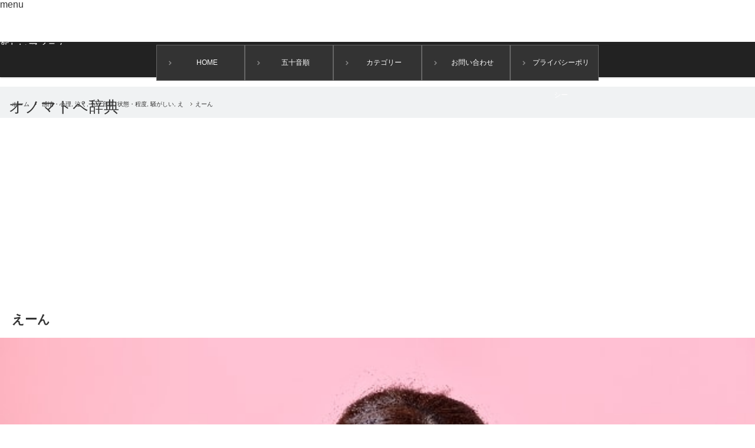

--- FILE ---
content_type: text/html; charset=UTF-8
request_url: http://sura-sura.com/archives/421.html
body_size: 21017
content:
<!DOCTYPE html>
<html class="pc" lang="ja">
<head>
<meta charset="UTF-8">
<!--[if IE]><meta http-equiv="X-UA-Compatible" content="IE=edge"><![endif]-->
<meta name="viewport" content="width=device-width">
<title>えーんとは？ 意味と使い方・用例 【オノマトペ辞典】</title>
<meta name="description" content="「えーん」の意味とは？泣くときに発する声。人目をはばからず、幼稚な感じで泣くさま。">
<link rel="pingback" href="http://sura-sura.com/xmlrpc.php">
<meta name='robots' content='max-image-preview:large' />
<link rel='dns-prefetch' href='//stats.wp.com' />
<link rel='dns-prefetch' href='//c0.wp.com' />
<link rel="alternate" type="application/rss+xml" title="オノマトペ辞典 &raquo; フィード" href="http://sura-sura.com/feed" />
<link rel="alternate" type="application/rss+xml" title="オノマトペ辞典 &raquo; コメントフィード" href="http://sura-sura.com/comments/feed" />
<link rel="alternate" type="application/rss+xml" title="オノマトペ辞典 &raquo; えーん のコメントのフィード" href="http://sura-sura.com/archives/421.html/feed" />
<script type="text/javascript">
/* <![CDATA[ */
window._wpemojiSettings = {"baseUrl":"https:\/\/s.w.org\/images\/core\/emoji\/15.0.3\/72x72\/","ext":".png","svgUrl":"https:\/\/s.w.org\/images\/core\/emoji\/15.0.3\/svg\/","svgExt":".svg","source":{"concatemoji":"http:\/\/sura-sura.com\/wp-includes\/js\/wp-emoji-release.min.js?ver=6.6.2"}};
/*! This file is auto-generated */
!function(i,n){var o,s,e;function c(e){try{var t={supportTests:e,timestamp:(new Date).valueOf()};sessionStorage.setItem(o,JSON.stringify(t))}catch(e){}}function p(e,t,n){e.clearRect(0,0,e.canvas.width,e.canvas.height),e.fillText(t,0,0);var t=new Uint32Array(e.getImageData(0,0,e.canvas.width,e.canvas.height).data),r=(e.clearRect(0,0,e.canvas.width,e.canvas.height),e.fillText(n,0,0),new Uint32Array(e.getImageData(0,0,e.canvas.width,e.canvas.height).data));return t.every(function(e,t){return e===r[t]})}function u(e,t,n){switch(t){case"flag":return n(e,"\ud83c\udff3\ufe0f\u200d\u26a7\ufe0f","\ud83c\udff3\ufe0f\u200b\u26a7\ufe0f")?!1:!n(e,"\ud83c\uddfa\ud83c\uddf3","\ud83c\uddfa\u200b\ud83c\uddf3")&&!n(e,"\ud83c\udff4\udb40\udc67\udb40\udc62\udb40\udc65\udb40\udc6e\udb40\udc67\udb40\udc7f","\ud83c\udff4\u200b\udb40\udc67\u200b\udb40\udc62\u200b\udb40\udc65\u200b\udb40\udc6e\u200b\udb40\udc67\u200b\udb40\udc7f");case"emoji":return!n(e,"\ud83d\udc26\u200d\u2b1b","\ud83d\udc26\u200b\u2b1b")}return!1}function f(e,t,n){var r="undefined"!=typeof WorkerGlobalScope&&self instanceof WorkerGlobalScope?new OffscreenCanvas(300,150):i.createElement("canvas"),a=r.getContext("2d",{willReadFrequently:!0}),o=(a.textBaseline="top",a.font="600 32px Arial",{});return e.forEach(function(e){o[e]=t(a,e,n)}),o}function t(e){var t=i.createElement("script");t.src=e,t.defer=!0,i.head.appendChild(t)}"undefined"!=typeof Promise&&(o="wpEmojiSettingsSupports",s=["flag","emoji"],n.supports={everything:!0,everythingExceptFlag:!0},e=new Promise(function(e){i.addEventListener("DOMContentLoaded",e,{once:!0})}),new Promise(function(t){var n=function(){try{var e=JSON.parse(sessionStorage.getItem(o));if("object"==typeof e&&"number"==typeof e.timestamp&&(new Date).valueOf()<e.timestamp+604800&&"object"==typeof e.supportTests)return e.supportTests}catch(e){}return null}();if(!n){if("undefined"!=typeof Worker&&"undefined"!=typeof OffscreenCanvas&&"undefined"!=typeof URL&&URL.createObjectURL&&"undefined"!=typeof Blob)try{var e="postMessage("+f.toString()+"("+[JSON.stringify(s),u.toString(),p.toString()].join(",")+"));",r=new Blob([e],{type:"text/javascript"}),a=new Worker(URL.createObjectURL(r),{name:"wpTestEmojiSupports"});return void(a.onmessage=function(e){c(n=e.data),a.terminate(),t(n)})}catch(e){}c(n=f(s,u,p))}t(n)}).then(function(e){for(var t in e)n.supports[t]=e[t],n.supports.everything=n.supports.everything&&n.supports[t],"flag"!==t&&(n.supports.everythingExceptFlag=n.supports.everythingExceptFlag&&n.supports[t]);n.supports.everythingExceptFlag=n.supports.everythingExceptFlag&&!n.supports.flag,n.DOMReady=!1,n.readyCallback=function(){n.DOMReady=!0}}).then(function(){return e}).then(function(){var e;n.supports.everything||(n.readyCallback(),(e=n.source||{}).concatemoji?t(e.concatemoji):e.wpemoji&&e.twemoji&&(t(e.twemoji),t(e.wpemoji)))}))}((window,document),window._wpemojiSettings);
/* ]]> */
</script>
<!-- <link rel='stylesheet' id='style-css' href='http://sura-sura.com/wp-content/themes/view_tcd032/style.css?ver=2.4.1' type='text/css' media='screen' /> -->
<link rel="stylesheet" type="text/css" href="//sura-sura.com/wp-content/cache/wpfc-minified/qxbzgw0x/4aj0w.css" media="screen"/>
<style id='wp-emoji-styles-inline-css' type='text/css'>
img.wp-smiley, img.emoji {
display: inline !important;
border: none !important;
box-shadow: none !important;
height: 1em !important;
width: 1em !important;
margin: 0 0.07em !important;
vertical-align: -0.1em !important;
background: none !important;
padding: 0 !important;
}
</style>
<link rel='stylesheet' id='wp-block-library-css' href='https://c0.wp.com/c/6.6.2/wp-includes/css/dist/block-library/style.min.css' type='text/css' media='all' />
<link rel='stylesheet' id='mediaelement-css' href='https://c0.wp.com/c/6.6.2/wp-includes/js/mediaelement/mediaelementplayer-legacy.min.css' type='text/css' media='all' />
<link rel='stylesheet' id='wp-mediaelement-css' href='https://c0.wp.com/c/6.6.2/wp-includes/js/mediaelement/wp-mediaelement.min.css' type='text/css' media='all' />
<style id='jetpack-sharing-buttons-style-inline-css' type='text/css'>
.jetpack-sharing-buttons__services-list{display:flex;flex-direction:row;flex-wrap:wrap;gap:0;list-style-type:none;margin:5px;padding:0}.jetpack-sharing-buttons__services-list.has-small-icon-size{font-size:12px}.jetpack-sharing-buttons__services-list.has-normal-icon-size{font-size:16px}.jetpack-sharing-buttons__services-list.has-large-icon-size{font-size:24px}.jetpack-sharing-buttons__services-list.has-huge-icon-size{font-size:36px}@media print{.jetpack-sharing-buttons__services-list{display:none!important}}.editor-styles-wrapper .wp-block-jetpack-sharing-buttons{gap:0;padding-inline-start:0}ul.jetpack-sharing-buttons__services-list.has-background{padding:1.25em 2.375em}
</style>
<style id='classic-theme-styles-inline-css' type='text/css'>
/*! This file is auto-generated */
.wp-block-button__link{color:#fff;background-color:#32373c;border-radius:9999px;box-shadow:none;text-decoration:none;padding:calc(.667em + 2px) calc(1.333em + 2px);font-size:1.125em}.wp-block-file__button{background:#32373c;color:#fff;text-decoration:none}
</style>
<style id='global-styles-inline-css' type='text/css'>
:root{--wp--preset--aspect-ratio--square: 1;--wp--preset--aspect-ratio--4-3: 4/3;--wp--preset--aspect-ratio--3-4: 3/4;--wp--preset--aspect-ratio--3-2: 3/2;--wp--preset--aspect-ratio--2-3: 2/3;--wp--preset--aspect-ratio--16-9: 16/9;--wp--preset--aspect-ratio--9-16: 9/16;--wp--preset--color--black: #000000;--wp--preset--color--cyan-bluish-gray: #abb8c3;--wp--preset--color--white: #ffffff;--wp--preset--color--pale-pink: #f78da7;--wp--preset--color--vivid-red: #cf2e2e;--wp--preset--color--luminous-vivid-orange: #ff6900;--wp--preset--color--luminous-vivid-amber: #fcb900;--wp--preset--color--light-green-cyan: #7bdcb5;--wp--preset--color--vivid-green-cyan: #00d084;--wp--preset--color--pale-cyan-blue: #8ed1fc;--wp--preset--color--vivid-cyan-blue: #0693e3;--wp--preset--color--vivid-purple: #9b51e0;--wp--preset--gradient--vivid-cyan-blue-to-vivid-purple: linear-gradient(135deg,rgba(6,147,227,1) 0%,rgb(155,81,224) 100%);--wp--preset--gradient--light-green-cyan-to-vivid-green-cyan: linear-gradient(135deg,rgb(122,220,180) 0%,rgb(0,208,130) 100%);--wp--preset--gradient--luminous-vivid-amber-to-luminous-vivid-orange: linear-gradient(135deg,rgba(252,185,0,1) 0%,rgba(255,105,0,1) 100%);--wp--preset--gradient--luminous-vivid-orange-to-vivid-red: linear-gradient(135deg,rgba(255,105,0,1) 0%,rgb(207,46,46) 100%);--wp--preset--gradient--very-light-gray-to-cyan-bluish-gray: linear-gradient(135deg,rgb(238,238,238) 0%,rgb(169,184,195) 100%);--wp--preset--gradient--cool-to-warm-spectrum: linear-gradient(135deg,rgb(74,234,220) 0%,rgb(151,120,209) 20%,rgb(207,42,186) 40%,rgb(238,44,130) 60%,rgb(251,105,98) 80%,rgb(254,248,76) 100%);--wp--preset--gradient--blush-light-purple: linear-gradient(135deg,rgb(255,206,236) 0%,rgb(152,150,240) 100%);--wp--preset--gradient--blush-bordeaux: linear-gradient(135deg,rgb(254,205,165) 0%,rgb(254,45,45) 50%,rgb(107,0,62) 100%);--wp--preset--gradient--luminous-dusk: linear-gradient(135deg,rgb(255,203,112) 0%,rgb(199,81,192) 50%,rgb(65,88,208) 100%);--wp--preset--gradient--pale-ocean: linear-gradient(135deg,rgb(255,245,203) 0%,rgb(182,227,212) 50%,rgb(51,167,181) 100%);--wp--preset--gradient--electric-grass: linear-gradient(135deg,rgb(202,248,128) 0%,rgb(113,206,126) 100%);--wp--preset--gradient--midnight: linear-gradient(135deg,rgb(2,3,129) 0%,rgb(40,116,252) 100%);--wp--preset--font-size--small: 13px;--wp--preset--font-size--medium: 20px;--wp--preset--font-size--large: 36px;--wp--preset--font-size--x-large: 42px;--wp--preset--spacing--20: 0.44rem;--wp--preset--spacing--30: 0.67rem;--wp--preset--spacing--40: 1rem;--wp--preset--spacing--50: 1.5rem;--wp--preset--spacing--60: 2.25rem;--wp--preset--spacing--70: 3.38rem;--wp--preset--spacing--80: 5.06rem;--wp--preset--shadow--natural: 6px 6px 9px rgba(0, 0, 0, 0.2);--wp--preset--shadow--deep: 12px 12px 50px rgba(0, 0, 0, 0.4);--wp--preset--shadow--sharp: 6px 6px 0px rgba(0, 0, 0, 0.2);--wp--preset--shadow--outlined: 6px 6px 0px -3px rgba(255, 255, 255, 1), 6px 6px rgba(0, 0, 0, 1);--wp--preset--shadow--crisp: 6px 6px 0px rgba(0, 0, 0, 1);}:where(.is-layout-flex){gap: 0.5em;}:where(.is-layout-grid){gap: 0.5em;}body .is-layout-flex{display: flex;}.is-layout-flex{flex-wrap: wrap;align-items: center;}.is-layout-flex > :is(*, div){margin: 0;}body .is-layout-grid{display: grid;}.is-layout-grid > :is(*, div){margin: 0;}:where(.wp-block-columns.is-layout-flex){gap: 2em;}:where(.wp-block-columns.is-layout-grid){gap: 2em;}:where(.wp-block-post-template.is-layout-flex){gap: 1.25em;}:where(.wp-block-post-template.is-layout-grid){gap: 1.25em;}.has-black-color{color: var(--wp--preset--color--black) !important;}.has-cyan-bluish-gray-color{color: var(--wp--preset--color--cyan-bluish-gray) !important;}.has-white-color{color: var(--wp--preset--color--white) !important;}.has-pale-pink-color{color: var(--wp--preset--color--pale-pink) !important;}.has-vivid-red-color{color: var(--wp--preset--color--vivid-red) !important;}.has-luminous-vivid-orange-color{color: var(--wp--preset--color--luminous-vivid-orange) !important;}.has-luminous-vivid-amber-color{color: var(--wp--preset--color--luminous-vivid-amber) !important;}.has-light-green-cyan-color{color: var(--wp--preset--color--light-green-cyan) !important;}.has-vivid-green-cyan-color{color: var(--wp--preset--color--vivid-green-cyan) !important;}.has-pale-cyan-blue-color{color: var(--wp--preset--color--pale-cyan-blue) !important;}.has-vivid-cyan-blue-color{color: var(--wp--preset--color--vivid-cyan-blue) !important;}.has-vivid-purple-color{color: var(--wp--preset--color--vivid-purple) !important;}.has-black-background-color{background-color: var(--wp--preset--color--black) !important;}.has-cyan-bluish-gray-background-color{background-color: var(--wp--preset--color--cyan-bluish-gray) !important;}.has-white-background-color{background-color: var(--wp--preset--color--white) !important;}.has-pale-pink-background-color{background-color: var(--wp--preset--color--pale-pink) !important;}.has-vivid-red-background-color{background-color: var(--wp--preset--color--vivid-red) !important;}.has-luminous-vivid-orange-background-color{background-color: var(--wp--preset--color--luminous-vivid-orange) !important;}.has-luminous-vivid-amber-background-color{background-color: var(--wp--preset--color--luminous-vivid-amber) !important;}.has-light-green-cyan-background-color{background-color: var(--wp--preset--color--light-green-cyan) !important;}.has-vivid-green-cyan-background-color{background-color: var(--wp--preset--color--vivid-green-cyan) !important;}.has-pale-cyan-blue-background-color{background-color: var(--wp--preset--color--pale-cyan-blue) !important;}.has-vivid-cyan-blue-background-color{background-color: var(--wp--preset--color--vivid-cyan-blue) !important;}.has-vivid-purple-background-color{background-color: var(--wp--preset--color--vivid-purple) !important;}.has-black-border-color{border-color: var(--wp--preset--color--black) !important;}.has-cyan-bluish-gray-border-color{border-color: var(--wp--preset--color--cyan-bluish-gray) !important;}.has-white-border-color{border-color: var(--wp--preset--color--white) !important;}.has-pale-pink-border-color{border-color: var(--wp--preset--color--pale-pink) !important;}.has-vivid-red-border-color{border-color: var(--wp--preset--color--vivid-red) !important;}.has-luminous-vivid-orange-border-color{border-color: var(--wp--preset--color--luminous-vivid-orange) !important;}.has-luminous-vivid-amber-border-color{border-color: var(--wp--preset--color--luminous-vivid-amber) !important;}.has-light-green-cyan-border-color{border-color: var(--wp--preset--color--light-green-cyan) !important;}.has-vivid-green-cyan-border-color{border-color: var(--wp--preset--color--vivid-green-cyan) !important;}.has-pale-cyan-blue-border-color{border-color: var(--wp--preset--color--pale-cyan-blue) !important;}.has-vivid-cyan-blue-border-color{border-color: var(--wp--preset--color--vivid-cyan-blue) !important;}.has-vivid-purple-border-color{border-color: var(--wp--preset--color--vivid-purple) !important;}.has-vivid-cyan-blue-to-vivid-purple-gradient-background{background: var(--wp--preset--gradient--vivid-cyan-blue-to-vivid-purple) !important;}.has-light-green-cyan-to-vivid-green-cyan-gradient-background{background: var(--wp--preset--gradient--light-green-cyan-to-vivid-green-cyan) !important;}.has-luminous-vivid-amber-to-luminous-vivid-orange-gradient-background{background: var(--wp--preset--gradient--luminous-vivid-amber-to-luminous-vivid-orange) !important;}.has-luminous-vivid-orange-to-vivid-red-gradient-background{background: var(--wp--preset--gradient--luminous-vivid-orange-to-vivid-red) !important;}.has-very-light-gray-to-cyan-bluish-gray-gradient-background{background: var(--wp--preset--gradient--very-light-gray-to-cyan-bluish-gray) !important;}.has-cool-to-warm-spectrum-gradient-background{background: var(--wp--preset--gradient--cool-to-warm-spectrum) !important;}.has-blush-light-purple-gradient-background{background: var(--wp--preset--gradient--blush-light-purple) !important;}.has-blush-bordeaux-gradient-background{background: var(--wp--preset--gradient--blush-bordeaux) !important;}.has-luminous-dusk-gradient-background{background: var(--wp--preset--gradient--luminous-dusk) !important;}.has-pale-ocean-gradient-background{background: var(--wp--preset--gradient--pale-ocean) !important;}.has-electric-grass-gradient-background{background: var(--wp--preset--gradient--electric-grass) !important;}.has-midnight-gradient-background{background: var(--wp--preset--gradient--midnight) !important;}.has-small-font-size{font-size: var(--wp--preset--font-size--small) !important;}.has-medium-font-size{font-size: var(--wp--preset--font-size--medium) !important;}.has-large-font-size{font-size: var(--wp--preset--font-size--large) !important;}.has-x-large-font-size{font-size: var(--wp--preset--font-size--x-large) !important;}
:where(.wp-block-post-template.is-layout-flex){gap: 1.25em;}:where(.wp-block-post-template.is-layout-grid){gap: 1.25em;}
:where(.wp-block-columns.is-layout-flex){gap: 2em;}:where(.wp-block-columns.is-layout-grid){gap: 2em;}
:root :where(.wp-block-pullquote){font-size: 1.5em;line-height: 1.6;}
</style>
<script type="text/javascript" src="https://c0.wp.com/c/6.6.2/wp-includes/js/jquery/jquery.min.js" id="jquery-core-js"></script>
<script type="text/javascript" src="https://c0.wp.com/c/6.6.2/wp-includes/js/jquery/jquery-migrate.min.js" id="jquery-migrate-js"></script>
<link rel="https://api.w.org/" href="http://sura-sura.com/wp-json/" /><link rel="alternate" title="JSON" type="application/json" href="http://sura-sura.com/wp-json/wp/v2/posts/421" /><link rel="canonical" href="http://sura-sura.com/archives/421.html" />
<link rel='shortlink' href='http://sura-sura.com/?p=421' />
<link rel="alternate" title="oEmbed (JSON)" type="application/json+oembed" href="http://sura-sura.com/wp-json/oembed/1.0/embed?url=http%3A%2F%2Fsura-sura.com%2Farchives%2F421.html" />
<link rel="alternate" title="oEmbed (XML)" type="text/xml+oembed" href="http://sura-sura.com/wp-json/oembed/1.0/embed?url=http%3A%2F%2Fsura-sura.com%2Farchives%2F421.html&#038;format=xml" />
<style>img#wpstats{display:none}</style>
<script src='//sura-sura.com/wp-content/cache/wpfc-minified/q6pzo6tt/dd1qh.js' type="text/javascript"></script>
<!-- <script src="http://sura-sura.com/wp-content/themes/view_tcd032/js/jscript.js?ver=2.4.1"></script> -->
<!-- <script src="http://sura-sura.com/wp-content/themes/view_tcd032/js/comment.js?ver=2.4.1"></script> -->
<!-- <link rel="stylesheet" href="http://sura-sura.com/wp-content/themes/view_tcd032/responsive.css?ver=2.4.1"> -->
<link rel="stylesheet" type="text/css" href="//sura-sura.com/wp-content/cache/wpfc-minified/dqmoc7po/4aj0w.css" media="all"/>
<!-- <link rel="stylesheet" media="screen and (max-width:641px)" href="http://sura-sura.com/wp-content/themes/view_tcd032/footer-bar/footer-bar.css?ver=2.4.1"> -->
<link rel="stylesheet" type="text/css" href="//sura-sura.com/wp-content/cache/wpfc-minified/8ly8hg89/4aj0w.css" media="screen and (max-width:641px)"/>
<!-- <link rel="stylesheet" href="http://sura-sura.com/wp-content/themes/view_tcd032/japanese.css?ver=2.4.1"> -->
<link rel="stylesheet" type="text/css" href="//sura-sura.com/wp-content/cache/wpfc-minified/7jqgt8ok/4aj0w.css" media="all"/>
<!--[if lt IE 9]>
<script src="http://sura-sura.com/wp-content/themes/view_tcd032/js/html5.js?ver=2.4.1"></script>
<![endif]-->
<style type="text/css">
a:hover, #index_news ol .date, #news_archive .date, #post_list_type1 #post_list .image a:hover, #post_list_type2 #post_list .image a:hover, #image_meta li a:hover,
.mobile #comment_header ul li a:hover, .mobile #comment_header ul li.comment_switch_active a, .mobile #comment_header ul li.comment_switch_active a:hover
{ color:#6BB8E4; }
.post_content a, #category_desc a{ color:#333333; }
.post_content a:hover, #category_desc a:hover{ color:#6BB8E4; }
#footer_bottom_menu li a:hover, #copyright a:hover{ color:#6BB8E4; }
.pc #global_menu li a:hover, .pc #global_menu > ul > li.active > a, .pc #global_menu ul ul a, #return_top a, #index_news .link:hover, #post_list_type1 #post_list li .title a:hover, #post_list_type2 #post_list li .title a:hover, .archive_headline,
#post_date_headline, #related_post .headline, #comment_headline, #single_news_headline, .side_headline, #news_archive_headline,
#wp-calendar td a:hover, #wp-calendar #prev a:hover, #wp-calendar #next a:hover, .widget_search #search-btn input:hover, .widget_search #searchsubmit:hover, .side_widget.google_search #searchsubmit:hover, .collapse_category_list li a:hover,
#submit_comment:hover, #post_pagination a:hover, #post_pagination p, a.menu_button:hover
{ background-color:#6BB8E4; }
.collapse_category_list li a:hover{ border-color: #6BB8E4; }
.pc #global_menu{ background-color:#222222; }
.pc #global_menu > ul > li a{ background-color:#222222; color:#FFFFFF; }
#header_lang ul li a, #header_lang ul li ul li a { background-color:#222222; color:#FFFFFF; }
#header_lang ul li a:hover, #header_lang ul li ul li a:hover { background-color:#457694; }
#bread_crumb li.home a:hover:before, #bread_crumb li a:hover{ color:#6BB8E4; }
.mobile #global_menu li a:hover { background-color:#6BB8E4 !important; }
@media only screen and (max-width: 991px) {
.mobile #global_menu li a:hover { background-color:#333!important; }
}
#footer_social_link li:before{ color:#CCCCCC; }
#footer_social_link li:hover:before { color:#6BB8E4; }
#footer_bottom_menu li a{ color:#333333; border-color:#333333; }
#copyright, #copyright a{ color:#333333; }
#footer_bottom{ background-color:#F1F2F4; }
#comment_textarea textarea:focus, #guest_info input:focus
{ border-color:#6BB8E4; }
#load_post a:hover
{ background:#6BB8E4; }
.pc #global_menu ul ul a:hover, #return_top a:hover
{ background-color:#457694; }
#post_title { font-size:21px; }
.post_content, #category_desc { font-size:14px; }
.single-news #post_title { font-size:21px; }
.single-news .post_content { font-size:14px; }
.home #post_list_type1 #post_list li .title { font-size:12px; }
.archive #post_list_type2 #post_list li .title { font-size:12px; }
.btn_sample {
display: block;
width: 440px; /* 画像の横幅 */
height: 90px; /* 画像の縦幅 */
margin: 0 auto; /* ボタンを中央に配置 */
padding: 24px 0;
text-align: center;
color: #fff;
font-size: 1.4em;
text-decoration: none;
background: url(http://2016-gift-ranking.com/wp-content/uploads/2016/04/8fa830c2ba1468c8caecc068d9cd727e.png) no-repeat 0 0;
-webkit-transition: all 0.3s ease;
-moz-transition: all 0.3s ease;
-o-transition: all 0.3s ease;
transition: all  0.3s ease;
}
.btn_sample:hover { /* マウスオン時 */
opacity: 0.7;
color: #fff;
}
.al-c {
text-align: center;
}
/*周りのブロックからの距離（margin）*/
.m0{ margin: 0!important; }/*周りからのmarginを0に*/
.m0-t{ margin-top: 0!important; }/*上からのmarginを0に*/
.m0-r{ margin-right: 0!important; }/*右からのmarginを0に*/
.m0-b{ margin-bottom: 0!important; }/*下からのmarginを0に*/
.m0-l{ margin-left: 0!important; }/*左からのmarginを0に*/
.m5{ margin: 5px!important; }
.m5-t{ margin-top: 5px!important; }
.m5-r{ margin-right: 5px!important; }
.m5-b{ margin-bottom: 5px!important; }
.m5-l{ margin-left: 5px!important; }
.m10{ margin: 10px!important; }
.m10-t{ margin-top: 10px!important; }
.m10-r{ margin-right: 10px!important; }
.m10-b{ margin-bottom: 10px!important; }
.m10-l{ margin-left: 10px!important; }
.m15{ margin: 15px!important; }
.m15-t{ margin-top: 15px!important; }
.m15-r{ margin-right: 15px!important; }
.m15-b{ margin-bottom: 15px!important; }
.m15-l{ margin-left: 15px!important; }
.m20{ margin: 20px!important; }
.m20-t{ margin-top: 20px!important; }
.m20-r{ margin-right: 20px!important; }
.m20-b{ margin-bottom: 20px!important; }
.m20-l{ margin-left: 20px!important; }
.m25{ margin: 25px!important; }
.m25-t{ margin-top: 25px!important; }
.m25-r{ margin-right: 25px!important; }
.m25-b{ margin-bottom: 25px!important; }
.m25-l{ margin-left: 25px!important; }
.m30{ margin: 30px!important; }
.m30-t{ margin-top: 30px!important; }
.m30-r{ margin-right: 30px!important; }
.m30-b{ margin-bottom: 30px!important; }
.m30-l{ margin-left: 30px!important; }
.m40{ margin: 40px!important; }
.m40-t{ margin-top: 40px!important; }
.m40-r{ margin-right: 40px!important; }
.m40-b{ margin-bottom: 40px!important; }
.m40-l{ margin-left: 40px!important; }
.m50{ margin: 50px!important; }
.m50-t{ margin-top: 50px!important; }
.m50-r{ margin-right: 50px!important; }
.m50-b{ margin-bottom: 50px!important; }
.m50-l{ margin-left: 50px!important; }
.m60{ margin: 60px!important; }
.m60-t{ margin-top: 60px!important; }
.m60-r{ margin-right: 60px!important; }
.m60-b{ margin-bottom: 60px!important; }
.m60-l{ margin-left: 60px!important; }
.m70{ margin: 70px!important; }
.m70-t{ margin-top: 70px!important; }
.m70-r{ margin-right: 70px!important; }
.m70-b{ margin-bottom: 70px!important; }
.m70-l{ margin-left: 70px!important; }
.m80{ margin: 80px!important; }
.m80-t{ margin-top: 80px!important; }
.m80-r{ margin-right: 80px!important; }
.m80-b{ margin-bottom: 80px!important; }
.m80-l{ margin-left: 80px!important; }
.m90{ margin: 90px!important; }
.m90-t{ margin-top: 90px!important; }
.m90-r{ margin-right: 90px!important; }
.m90-b{ margin-bottom: 90px!important; }
.m90-l{ margin-left: 90px!important; }
.m100{ margin: 100px!important; }
.m100-t{ margin-top: 100px!important; }
.m100-r{ margin-right: 100px!important; }
.m100-b{ margin-bottom: 100px!important; }
.m100-l{ margin-left: 100px!important; }
.m120{ margin: 120px!important; }
.m120-t{ margin-top: 120px!important; }
.m120-r{ margin-right: 120px!important; }
.m120-b{ margin-bottom: 120px!important; }
.m120-l{ margin-left: 120px!important; }
.m150{ margin: 150px!important; }
.m150-t{ margin-top: 150px!important; }
.m150-r{ margin-right: 150px!important; }
.m150-b{ margin-bottom: 150px!important; }
.m150-l{ margin-left: 150px!important; }
.m200{ margin: 200px!important; }
.m200-t{ margin-top: 200px!important; }
.m200-r{ margin-right: 200px!important; }
.m200-b{ margin-bottom: 200px!important; }
.m200-l{ margin-left: 200px!important; }
.m300{ margin: 300px!important; }
.m300-t{ margin-top: 300px!important; }
.m300-r{ margin-right: 300px!important; }
.m300-b{ margin-bottom: 300px!important; }
.m300-l{ margin-left: 300px!important; }
/*吹き出し*/
.chat-l,
.chat-r{
position: relative;
overflow: hidden;
margin: 0 0 2em;
}
.bubble{
display: block;
position: relative;
-webkit-box-sizing: border-box;
box-sizing: border-box;
width: 80%;
min-height: 60px;
margin-bottom: 2em;
padding: 1em;
border: 1px solid #ccc;
background: #fff;
}
.bubble .bubble-in{
border-color: #fff;
}
.talker{
display: block;
width: 15%;
height: auto;
text-align: center;
}
.talker b{
font-weight: normal;
}
.talker img{
display: block;
width: 100px;
max-width: 100%;
max-width: none\9;/*IE8への対応*/
margin: auto;
}
html:not(:target) .talker img{
max-width: 100%; /*IE9以上への対応*/
}
.chat-l .talker{
float: left;
margin-right: 2%;
}
.chat-r .talker{
float: right;
margin-left: 2%;
}
.chat-l .bubble{
float: right;
}
.chat-r .bubble{
float: left;
}
.bubble .bubble-in:after,
.bubble .bubble-in:before{
position: absolute;
top: 50%;
width: 0;
height: 0;
border: solid transparent;
content: "";
}
/*吹き出しの微調整*/
.bubble .b-arw20:after,
.bubble .b-arw20:before{ top: 20%; }
.bubble .b-arw30:after,
.bubble .b-arw30:before{ top: 30%; }
.bubble .b-arw40:after,
.bubble .b-arw40:before{ top: 40%; }
.bubble .b-arw60:after,
.bubble .b-arw60:before{ top: 60%; }
.bubble .b-arw70:after,
.bubble .b-arw70:before{ top: 70%; }
.bubble .b-arw80:after,
.bubble .b-arw80:before{ top: 80%; }
.chat-l .bubble .bubble-in:after,
.chat-l .bubble .bubble-in:before{
right: 100%;
}
.chat-r .bubble div:after,
.chat-r .bubble div:before{
left: 100%;
}
.chat-l .bubble .bubble-in:after{
margin-top: -8px;
border-width: 8px 20px;
border-color: transparent;
border-right-color: inherit;
}
.chat-l .bubble .bubble-in:before{
margin-top: -9px;
border-width: 9px 21px;
border-color: transparent;
border-right-color: #ccc;
}
.chat-r .bubble .bubble-in:after{
margin-top: -8px;
border-width: 8px 20px;
border-color: transparent;
border-left-color: inherit;
}
.chat-r .bubble .bubble-in:before{
margin-top: -9px;
border-width: 9px 21px;
border-color: transparent;
border-left-color: #ccc;
}
.bubble p:first-child{
margin-top: 0;
}
/*吹き出し 会話者が複数人の場合*/
.together .talker,
.together .bubble{
width: 100%;
}
.together .talker b{
display: inline-block;
text-align: center;
}
.together.chat-l .talker,
.together.chat-r .talker{
float: none;
margin: 0 0 20px;
}
.together.chat-l .talker{
text-align: left;
}
.together.chat-r .talker{
text-align: right;
}
.together.chat-l .bubble,
.together.chat-r .bubble{
float: none;
}
.together .bubble .bubble-in:after,
.together .bubble .bubble-in:before{
top: auto;
bottom: 100%;
}
.together.chat-l .bubble .bubble-in:after,
.together.chat-l .bubble .bubble-in:before{
right: auto;
left: 10%;
}
.together.chat-r .bubble .bubble-in:after,
.together.chat-r .bubble .bubble-in:before{
right: 10%;
left: auto;
}
.together.chat-l .bubble .bubble-in:after{
margin-top: -20px;
margin-left: -8px;
border-width: 20px 8px;
border-color: transparent;
border-bottom-color: inherit;
}
.together.chat-l .bubble .bubble-in:before{
margin-top: -21px;
margin-left: -9px;
border-width: 21px 9px;
border-color: transparent;
border-bottom-color: #ccc;
}
.together.chat-r .bubble .bubble-in:after{
border-width: 20px 8px;
margin-top: -20px;
margin-right: -8px;
border-color: transparent;
border-bottom-color: inherit;
}
.together.chat-r .bubble .bubble-in:before{
margin-top: -21px;
margin-right: -9px;
border-width: 21px 9px;
border-color: transparent;
border-bottom-color: #ccc;
}
.bubble-in p:last-child{
margin-bottom: 0;
}
/*吹き出し背景色：青（HTML版のみ）*/
.bubble-blue{
border: 1px solid #e1f5fe;
background: #e1f5fe;
}
.chat-l .bubble-blue .bubble-in:after,
.chat-l .bubble-blue .bubble-in:before{
border-right-color: #e1f5fe;
}
.chat-r .bubble-blue .bubble-in:after,
.chat-r .bubble-blue .bubble-in:before{
border-left-color: #e1f5fe;
}
.together.chat-l .bubble-blue .bubble-in:after,
.together.chat-l .bubble-blue .bubble-in:before,
.together.chat-r .bubble-blue .bubble-in:after,
.together.chat-r .bubble-blue .bubble-in:before{
border-bottom-color: #e1f5fe;
}
/*吹き出し背景色：緑（HTML版のみ）*/
.bubble-green{
border: 1px solid #e8f5e9;
background: #e8f5e9;
}
.chat-l .bubble-green .bubble-in:after,
.chat-l .bubble-green .bubble-in:before{
border-right-color: #e8f5e9;
}
.chat-r .bubble-green .bubble-in:after,
.chat-r .bubble-green .bubble-in:before{
border-left-color: #e8f5e9;
}
.together.chat-l .bubble-green .bubble-in:after,
.together.chat-l .bubble-green .bubble-in:before,
.together.chat-r .bubble-green .bubble-in:after,
.together.chat-r .bubble-green .bubble-in:before{
border-bottom-color: #e8f5e9;
}
/*吹き出し背景色：黄（HTML版のみ）*/
.bubble-yellow{
border: 1px solid #fff59d;
background: #fff59d;
}
.chat-l .bubble-yellow .bubble-in:after,
.chat-l .bubble-yellow .bubble-in:before{
border-right-color: #fff59d;
}
.chat-r .bubble-yellow .bubble-in:after,
.chat-r .bubble-yellow .bubble-in:before{
border-left-color: #fff59d;
}
.together.chat-l .bubble-yellow .bubble-in:after,
.together.chat-l .bubble-yellow .bubble-in:before,
.together.chat-r .bubble-yellow .bubble-in:after,
.together.chat-r .bubble-yellow .bubble-in:before{
border-bottom-color: #fff59d;
}
/*吹き出し背景色：オレンジ（HTML版のみ）*/
.bubble-orange{
border: 1px solid #ffcc80;
background: #ffcc80;
}
.chat-l .bubble-orange .bubble-in:after,
.chat-l .bubble-orange .bubble-in:before{
border-right-color: #ffcc80;
}
.chat-r .bubble-orange .bubble-in:after,
.chat-r .bubble-orange .bubble-in:before{
border-left-color: #ffcc80;
}
.together.chat-l .bubble-orange .bubble-in:after,
.together.chat-l .bubble-orange .bubble-in:before,
.together.chat-r .bubble-orange .bubble-in:after,
.together.chat-r .bubble-orange .bubble-in:before{
border-bottom-color: #ffcc80;
}
/*吹き出し背景色：ピンク（HTML版のみ）*/
.bubble-pink{
border: 1px solid #fbe9e7;
background: #fbe9e7;
}
.chat-l .bubble-pink .bubble-in:after,
.chat-l .bubble-pink .bubble-in:before{
border-right-color: #fbe9e7;
}
.chat-r .bubble-pink .bubble-in:after,
.chat-r .bubble-pink .bubble-in:before{
border-left-color: #fbe9e7;
}
.together.chat-l .bubble-pink .bubble-in:after,
.together.chat-l .bubble-pink .bubble-in:before,
.together.chat-r .bubble-pink .bubble-in:after,
.together.chat-r .bubble-pink .bubble-in:before{
border-bottom-color: #fbe9e7;
}
/*吹き出し背景色：赤（HTML版のみ）*/
.bubble-red{
border: 1px solid #ef5350;
background: #ef5350;
color: #fff;
}
.chat-l .bubble-red .bubble-in:after,
.chat-l .bubble-red .bubble-in:before{
border-right-color: #ef5350;
}
.chat-r .bubble-red .bubble-in:after,
.chat-r .bubble-red .bubble-in:before{
border-left-color: #ef5350;
}
.together.chat-l .bubble-red .bubble-in:after,
.together.chat-l .bubble-red .bubble-in:before,
.together.chat-r .bubble-red .bubble-in:after,
.together.chat-r .bubble-red .bubble-in:before{
border-bottom-color: #ef5350;
}
/*吹き出し背景色：黒（HTML版のみ）*/
.bubble-black{
border: 1px solid #555555;
background: #555555;
color: #fff;
}
.chat-l .bubble-black .bubble-in:after,
.chat-l .bubble-black .bubble-in:before{
border-right-color: #555555;
}
.chat-r .bubble-black .bubble-in:after,
.chat-r .bubble-black .bubble-in:before{
border-left-color: #555555;
}
.together.chat-l .bubble-black .bubble-in:after,
.together.chat-l .bubble-black .bubble-in:before,
.together.chat-r .bubble-black .bubble-in:after,
.together.chat-r .bubble-black .bubble-in:before{
border-bottom-color: #555555;
}
/*円
※IE8等古いブラウザを除く*/
.circle{
border-radius: 50%;
}
/*角丸
※IE8等古いブラウザを除く*/
.rc4{ border-radius: 4px; }
.rc4-tl{ border-top-left-radius: 4px; }
.rc4-tr{ border-top-right-radius: 4px; }
.rc4-bl{ border-bottom-left-radius: 4px; }
.rc4-br{ border-bottom-right-radius: 4px; }
.rc8{ border-radius: 8px; }
.rc8-tl{ border-top-left-radius: 8px; }
.rc8-tr{ border-top-right-radius: 8px; }
.rc8-bl{ border-bottom-left-radius: 8px; }
.rc8-br{ border-bottom-right-radius: 8px; }
.rc12{ border-radius: 12px; }
.rc12-tl{ border-top-left-radius: 12px; }
.rc12-tr{ border-top-right-radius: 12px; }
.rc12-bl{ border-bottom-left-radius: 12px; }
.rc12-br{ border-bottom-right-radius: 12px; }
/*角丸長方形
※IE8等古いブラウザを除く
※高さ100pxまで*/
.rc50{
border-radius: 50px;
}
.blue {
color: #0000dd!important;
}
.big2 {
font-size: 1.5em!important;
}
p.keizoku{
overflow: auto;
}
p.clear{
clear: both;
}
.box005 {
overflow:hidden;
margin:0 0 55px;
padding:40px;
border:2px solid #94C5ED;
-webkit-border-radius:5px;
-moz-border-radius:5px;
border-radius:5px;
}
@media (max-width: 500px) {
br {display: none;}
}
.big{ font-size: 1.2em!important; }
.block {
padding: 40px;
background: #fff;
border: 4px #66cdaa solid;
position: relative;
z-index: 10;
overflow:hidden;
margin:0 0 55px;
}
.block:before {
content: "";
position: absolute;
background: #fff;
margin: 3px;
border: 2px #7accb0 solid;
top: 0;
right: 0;
bottom: 0;
left: 0;
display: block;
z-index: -10;
}
.red {
color: #e53935!important;
}
ul.none2 {
list-style: none;
margin: 0 -6px;
overflow: hidden;
}
.none3 {
list-style: none;
margin: 0 6px 8px;
}
.sita01{
margin-bottom: 10px;
-webkit-border-radius: 6px;
-moz-border-radius: 6px;
border-radius: 6px;
background: #e7f1f9;
text-align: center;
font-size: 14px;
line-height: 34px;
}
.textfrm
{
position: relative;
background-color: #FFFFFF;
margin:0 0 55px;
padding:40px;
border:2px solid #94c5ed;
-webkit-border-radius:5px;
-moz-border-radius:5px;
border-radius:5px;
}
.boxtitle15
{
position: absolute; /*相対配置*/
top: -30px; 
left: 38%;
z-index: 10;
/* ボックスの高さ調節 */
width: 80px;
height: 80px; /* ボックスのサイズ*/
margin: 0px auto; /* センタリング*/
padding: 0.1em; /* テキストと枠線の間の余白 */
font-size: 12px; /* 文字サイズ */
text-align:center; /* ボックス内の文字のセンタリング*/
color: #176CAD; /* 文字色*/
background: #ffffff; /* 背景色 */
border: #94c5ed 2px solid; /* 枠線のスタイル */
-webkit-border-radius: 50%;
-moz-border-radius: 50%;
border-radius: 50%;
text-align: center;
}
.boxtitle15 span {
display: block;
font-size: 14px;
color: #176CAD;
margin: 5px 0 -5px;
}
.boxtitle15 strong {
display: block;
font-size: 24px;
font-weight: 700;
color: #176CAD;
}
@media only screen and (min-width : 851px) {
.textfrm
{
background-color: #FFFFFF;
margin:0 0 55px;
padding:40px;
border:2px solid #94c5ed;
-webkit-border-radius:5px;
-moz-border-radius:5px;
border-radius:5px;
position: relative;
}
.boxtitle15
{
position: absolute; /*相対配置*/
top: -20px; 
left: -20px;
z-index: 10;
/* ボックスの高さ調節 */
width: 80px;
height: 80px; /* ボックスのサイズ*/
margin: 0px auto; /* センタリング*/
padding: 0.1em; /* テキストと枠線の間の余白 */
font-size: 12px; /* 文字サイズ */
text-align:center; /* ボックス内の文字のセンタリング*/
color: #176CAD; /* 文字色*/
background: #ffffff; /* 背景色 */
border: #94c5ed 2px solid; /* 枠線のスタイル */
-webkit-border-radius: 50%;
-moz-border-radius: 50%;
border-radius: 50%;
text-align: center;
}
.boxtitle15 span {
display: block;
font-size: 14px;
color: #176CAD;
margin: 5px 0 15px;
}
.boxtitle15 strong {
display: block;
font-size: 24px;
font-weight: 700;
color: #176CAD;
margin: 15px 0 5px;
}
.box006 {
overflow:hidden;
margin:0 0 55px;
padding:10px;
padding-top:40px;
border:2px solid #F6F6F6;
-webkit-border-radius:5px;
-moz-border-radius:5px;
border-radius:5px;
}
.aosen {
display: inline-block;
font-size: 24px;
font-weight: 500;
padding-bottom: 2px;
border-bottom: 6px solid #94C5ED;
}
.aokasen02 {
border-bottom: 3px solid #c2e2fc;
}
.hasami {
margin:23px 0 0;
text-align:center;
padding:0; 
background: url(http://4-seasons.info/wp-content/uploads/2016/04/namisen.png)  repeat-x;
margin-bottom:20px;
}
.hasami span {
position: relative;
top: -25px;
padding: 0 20px;
padding-bottom:20px;
background:white;
}
.aokasen03 {
border-bottom: 3px solid #F6F6F6;
}
.sita02{
margin-bottom: 10px;
-webkit-border-radius: 6px;
-moz-border-radius: 6px;
border-radius: 6px;
background: #F6F6F6;
text-align: center;
font-size: 14px;
line-height: 34px;
}
.al-l{ text-align: left; }
.al-r{ text-align: right; }
</style>
<style type="text/css"></style></head>
<body class="post-template-default single single-post postid-421 single-format-standard">
<!-- global menu -->
<a href="#" class="menu_button"></a>
<a href="#" id="header_lang_button"><span>menu</span></a>
<div id="global_menu" class="clearfix">
<ul id="menu-%e3%83%88%e3%83%83%e3%83%97" class="menu"><li id="menu-item-5109" class="menu-item menu-item-type-custom menu-item-object-custom menu-item-home menu-item-5109"><a href="http://sura-sura.com/">HOME</a></li>
<li id="menu-item-5110" class="menu-item menu-item-type-taxonomy menu-item-object-category current-post-ancestor current-menu-parent current-post-parent menu-item-has-children menu-item-5110"><a href="http://sura-sura.com/archives/category/%e4%ba%94%e5%8d%81%e9%9f%b3%e9%a0%86">五十音順</a>
<ul class="sub-menu">
<li id="menu-item-7487" class="menu-item menu-item-type-taxonomy menu-item-object-category current-post-ancestor menu-item-has-children menu-item-7487"><a href="http://sura-sura.com/archives/category/%e4%ba%94%e5%8d%81%e9%9f%b3%e9%a0%86/%e3%81%82%e8%a1%8c">あ行</a>
<ul class="sub-menu">
<li id="menu-item-7493" class="menu-item menu-item-type-taxonomy menu-item-object-category menu-item-7493"><a href="http://sura-sura.com/archives/category/%e4%ba%94%e5%8d%81%e9%9f%b3%e9%a0%86/%e3%81%82%e8%a1%8c/%e3%81%82">あ</a></li>
<li id="menu-item-5256" class="menu-item menu-item-type-taxonomy menu-item-object-category menu-item-5256"><a href="http://sura-sura.com/archives/category/%e4%ba%94%e5%8d%81%e9%9f%b3%e9%a0%86/%e3%81%82%e8%a1%8c/%e3%81%84">い</a></li>
<li id="menu-item-5284" class="menu-item menu-item-type-taxonomy menu-item-object-category menu-item-5284"><a href="http://sura-sura.com/archives/category/%e4%ba%94%e5%8d%81%e9%9f%b3%e9%a0%86/%e3%81%82%e8%a1%8c/%e3%81%86">う</a></li>
<li id="menu-item-5326" class="menu-item menu-item-type-taxonomy menu-item-object-category current-post-ancestor current-menu-parent current-post-parent menu-item-5326"><a href="http://sura-sura.com/archives/category/%e4%ba%94%e5%8d%81%e9%9f%b3%e9%a0%86/%e3%81%82%e8%a1%8c/%e3%81%88">え</a></li>
<li id="menu-item-7499" class="menu-item menu-item-type-taxonomy menu-item-object-category menu-item-7499"><a href="http://sura-sura.com/archives/category/%e4%ba%94%e5%8d%81%e9%9f%b3%e9%a0%86/%e3%81%82%e8%a1%8c/%e3%81%8a">お</a></li>
</ul>
</li>
<li id="menu-item-7488" class="menu-item menu-item-type-taxonomy menu-item-object-category menu-item-has-children menu-item-7488"><a href="http://sura-sura.com/archives/category/%e4%ba%94%e5%8d%81%e9%9f%b3%e9%a0%86/%e3%81%8b%e8%a1%8c">か行</a>
<ul class="sub-menu">
<li id="menu-item-7517" class="menu-item menu-item-type-taxonomy menu-item-object-category menu-item-7517"><a href="http://sura-sura.com/archives/category/%e4%ba%94%e5%8d%81%e9%9f%b3%e9%a0%86/%e3%81%8b%e8%a1%8c/%e3%81%8b">か</a></li>
<li id="menu-item-7495" class="menu-item menu-item-type-taxonomy menu-item-object-category menu-item-7495"><a href="http://sura-sura.com/archives/category/%e4%ba%94%e5%8d%81%e9%9f%b3%e9%a0%86/%e3%81%8b%e8%a1%8c/%e3%81%8d">き</a></li>
<li id="menu-item-7518" class="menu-item menu-item-type-taxonomy menu-item-object-category menu-item-7518"><a href="http://sura-sura.com/archives/category/%e4%ba%94%e5%8d%81%e9%9f%b3%e9%a0%86/%e3%81%8b%e8%a1%8c/%e3%81%8f">く</a></li>
<li id="menu-item-7519" class="menu-item menu-item-type-taxonomy menu-item-object-category menu-item-7519"><a href="http://sura-sura.com/archives/category/%e4%ba%94%e5%8d%81%e9%9f%b3%e9%a0%86/%e3%81%8b%e8%a1%8c/%e3%81%91">け</a></li>
<li id="menu-item-7520" class="menu-item menu-item-type-taxonomy menu-item-object-category menu-item-7520"><a href="http://sura-sura.com/archives/category/%e4%ba%94%e5%8d%81%e9%9f%b3%e9%a0%86/%e3%81%8b%e8%a1%8c/%e3%81%93">こ</a></li>
</ul>
</li>
<li id="menu-item-7489" class="menu-item menu-item-type-taxonomy menu-item-object-category menu-item-has-children menu-item-7489"><a href="http://sura-sura.com/archives/category/%e4%ba%94%e5%8d%81%e9%9f%b3%e9%a0%86/%e3%81%95%e8%a1%8c">さ行</a>
<ul class="sub-menu">
<li id="menu-item-7500" class="menu-item menu-item-type-taxonomy menu-item-object-category menu-item-7500"><a href="http://sura-sura.com/archives/category/%e4%ba%94%e5%8d%81%e9%9f%b3%e9%a0%86/%e3%81%95%e8%a1%8c/%e3%81%95">さ</a></li>
<li id="menu-item-7501" class="menu-item menu-item-type-taxonomy menu-item-object-category menu-item-7501"><a href="http://sura-sura.com/archives/category/%e4%ba%94%e5%8d%81%e9%9f%b3%e9%a0%86/%e3%81%95%e8%a1%8c/%e3%81%97">し</a></li>
<li id="menu-item-7502" class="menu-item menu-item-type-taxonomy menu-item-object-category menu-item-7502"><a href="http://sura-sura.com/archives/category/%e4%ba%94%e5%8d%81%e9%9f%b3%e9%a0%86/%e3%81%95%e8%a1%8c/%e3%81%99">す</a></li>
<li id="menu-item-7503" class="menu-item menu-item-type-taxonomy menu-item-object-category menu-item-7503"><a href="http://sura-sura.com/archives/category/%e4%ba%94%e5%8d%81%e9%9f%b3%e9%a0%86/%e3%81%95%e8%a1%8c/%e3%81%9b">せ</a></li>
<li id="menu-item-7504" class="menu-item menu-item-type-taxonomy menu-item-object-category menu-item-7504"><a href="http://sura-sura.com/archives/category/%e4%ba%94%e5%8d%81%e9%9f%b3%e9%a0%86/%e3%81%95%e8%a1%8c/%e3%81%9d">そ</a></li>
</ul>
</li>
<li id="menu-item-7490" class="menu-item menu-item-type-taxonomy menu-item-object-category menu-item-has-children menu-item-7490"><a href="http://sura-sura.com/archives/category/%e4%ba%94%e5%8d%81%e9%9f%b3%e9%a0%86/%e3%81%9f%e8%a1%8c">た行</a>
<ul class="sub-menu">
<li id="menu-item-7505" class="menu-item menu-item-type-taxonomy menu-item-object-category menu-item-7505"><a href="http://sura-sura.com/archives/category/%e4%ba%94%e5%8d%81%e9%9f%b3%e9%a0%86/%e3%81%9f%e8%a1%8c/%e3%81%9f">た</a></li>
<li id="menu-item-7506" class="menu-item menu-item-type-taxonomy menu-item-object-category menu-item-7506"><a href="http://sura-sura.com/archives/category/%e4%ba%94%e5%8d%81%e9%9f%b3%e9%a0%86/%e3%81%9f%e8%a1%8c/%e3%81%a1">ち</a></li>
<li id="menu-item-7507" class="menu-item menu-item-type-taxonomy menu-item-object-category menu-item-7507"><a href="http://sura-sura.com/archives/category/%e4%ba%94%e5%8d%81%e9%9f%b3%e9%a0%86/%e3%81%9f%e8%a1%8c/%e3%81%a4">つ</a></li>
<li id="menu-item-7508" class="menu-item menu-item-type-taxonomy menu-item-object-category menu-item-7508"><a href="http://sura-sura.com/archives/category/%e4%ba%94%e5%8d%81%e9%9f%b3%e9%a0%86/%e3%81%9f%e8%a1%8c/%e3%81%a6">て</a></li>
<li id="menu-item-7509" class="menu-item menu-item-type-taxonomy menu-item-object-category menu-item-7509"><a href="http://sura-sura.com/archives/category/%e4%ba%94%e5%8d%81%e9%9f%b3%e9%a0%86/%e3%81%9f%e8%a1%8c/%e3%81%a8">と</a></li>
</ul>
</li>
<li id="menu-item-7491" class="menu-item menu-item-type-taxonomy menu-item-object-category menu-item-has-children menu-item-7491"><a href="http://sura-sura.com/archives/category/%e4%ba%94%e5%8d%81%e9%9f%b3%e9%a0%86/%e3%81%aa%e8%a1%8c">な行</a>
<ul class="sub-menu">
<li id="menu-item-7510" class="menu-item menu-item-type-taxonomy menu-item-object-category menu-item-7510"><a href="http://sura-sura.com/archives/category/%e4%ba%94%e5%8d%81%e9%9f%b3%e9%a0%86/%e3%81%aa%e8%a1%8c/%e3%81%aa">な</a></li>
<li id="menu-item-7511" class="menu-item menu-item-type-taxonomy menu-item-object-category menu-item-7511"><a href="http://sura-sura.com/archives/category/%e4%ba%94%e5%8d%81%e9%9f%b3%e9%a0%86/%e3%81%aa%e8%a1%8c/%e3%81%ab">に</a></li>
<li id="menu-item-7512" class="menu-item menu-item-type-taxonomy menu-item-object-category menu-item-7512"><a href="http://sura-sura.com/archives/category/%e4%ba%94%e5%8d%81%e9%9f%b3%e9%a0%86/%e3%81%aa%e8%a1%8c/%e3%81%ac">ぬ</a></li>
<li id="menu-item-7513" class="menu-item menu-item-type-taxonomy menu-item-object-category menu-item-7513"><a href="http://sura-sura.com/archives/category/%e4%ba%94%e5%8d%81%e9%9f%b3%e9%a0%86/%e3%81%aa%e8%a1%8c/%e3%81%ad">ね</a></li>
<li id="menu-item-7514" class="menu-item menu-item-type-taxonomy menu-item-object-category menu-item-7514"><a href="http://sura-sura.com/archives/category/%e4%ba%94%e5%8d%81%e9%9f%b3%e9%a0%86/%e3%81%aa%e8%a1%8c/%e3%81%ae">の</a></li>
</ul>
</li>
<li id="menu-item-7492" class="menu-item menu-item-type-taxonomy menu-item-object-category menu-item-has-children menu-item-7492"><a href="http://sura-sura.com/archives/category/%e4%ba%94%e5%8d%81%e9%9f%b3%e9%a0%86/%e3%81%af%e8%a1%8c">は行</a>
<ul class="sub-menu">
<li id="menu-item-7515" class="menu-item menu-item-type-taxonomy menu-item-object-category menu-item-7515"><a href="http://sura-sura.com/archives/category/%e4%ba%94%e5%8d%81%e9%9f%b3%e9%a0%86/%e3%81%af%e8%a1%8c/%e3%81%af">は</a></li>
<li id="menu-item-7516" class="menu-item menu-item-type-taxonomy menu-item-object-category menu-item-7516"><a href="http://sura-sura.com/archives/category/%e4%ba%94%e5%8d%81%e9%9f%b3%e9%a0%86/%e3%81%af%e8%a1%8c/%e3%81%b2">ひ</a></li>
<li id="menu-item-7494" class="menu-item menu-item-type-taxonomy menu-item-object-category menu-item-7494"><a href="http://sura-sura.com/archives/category/%e4%ba%94%e5%8d%81%e9%9f%b3%e9%a0%86/%e3%81%af%e8%a1%8c/%e3%81%b8">へ</a></li>
</ul>
</li>
</ul>
</li>
<li id="menu-item-5121" class="menu-item menu-item-type-custom menu-item-object-custom menu-item-has-children menu-item-5121"><a>カテゴリー</a>
<ul class="sub-menu">
<li id="menu-item-5257" class="menu-item menu-item-type-taxonomy menu-item-object-category menu-item-5257"><a href="http://sura-sura.com/archives/category/%e5%ad%a6%e5%95%8f%e3%83%bb%e6%89%8d%e8%83%bd%e3%83%bb%e8%83%bd%e5%8a%9b">学問・才能・能力</a></li>
<li id="menu-item-5258" class="menu-item menu-item-type-taxonomy menu-item-object-category menu-item-5258"><a href="http://sura-sura.com/archives/category/%e7%94%9f%e6%b4%bb%e3%83%bb%e6%9a%ae%e3%82%89%e3%81%97">生活・暮らし</a></li>
<li id="menu-item-5112" class="menu-item menu-item-type-taxonomy menu-item-object-category current-post-ancestor current-menu-parent current-post-parent menu-item-5112"><a href="http://sura-sura.com/archives/category/%e6%84%9f%e6%83%85%e3%83%bb%e5%bf%83%e7%90%86">感情・心理</a></li>
<li id="menu-item-5115" class="menu-item menu-item-type-taxonomy menu-item-object-category current-post-ancestor current-menu-parent current-post-parent menu-item-5115"><a href="http://sura-sura.com/archives/category/%e7%8a%b6%e6%85%8b%e3%83%bb%e7%a8%8b%e5%ba%a6">状態・程度</a></li>
<li id="menu-item-5260" class="menu-item menu-item-type-taxonomy menu-item-object-category menu-item-5260"><a href="http://sura-sura.com/archives/category/%e8%a9%95%e4%be%a1%e3%83%bb%e8%a9%95%e5%88%a4">評価・評判</a></li>
<li id="menu-item-5116" class="menu-item menu-item-type-taxonomy menu-item-object-category menu-item-5116"><a href="http://sura-sura.com/archives/category/%e8%a1%8c%e5%8b%95%e3%83%bb%e5%8b%95%e4%bd%9c">行動・動作</a></li>
<li id="menu-item-5117" class="menu-item menu-item-type-taxonomy menu-item-object-category menu-item-5117"><a href="http://sura-sura.com/archives/category/%e6%80%a7%e6%a0%bc%e3%83%bb%e6%b0%97%e8%b3%aa">性格・気質</a></li>
<li id="menu-item-5259" class="menu-item menu-item-type-taxonomy menu-item-object-category menu-item-5259"><a href="http://sura-sura.com/archives/category/%e8%a8%80%e8%91%89">言葉</a></li>
<li id="menu-item-5120" class="menu-item menu-item-type-taxonomy menu-item-object-category menu-item-5120"><a href="http://sura-sura.com/archives/category/%e8%ba%ab%e4%bd%93">身体</a></li>
</ul>
</li>
<li id="menu-item-5122" class="menu-item menu-item-type-post_type menu-item-object-page menu-item-5122"><a href="http://sura-sura.com/otoiawase">お問い合わせ</a></li>
<li id="menu-item-5123" class="menu-item menu-item-type-post_type menu-item-object-page menu-item-5123"><a href="http://sura-sura.com/policy">プライバシーポリシー</a></li>
</ul> </div>
<div id="header_lang" class="type1">
<ul class="clearfix">
<li>
<a class="clearfix non_active_site" href="#" target="_blank">
<span class="name">新しいアイテム</span>
</a>
</li>
</ul>
</div>
<div id="header">
<div id="header_inner">
<!-- logo -->
<div id='logo_text'>
<h1 id="logo"><a href="http://sura-sura.com/">オノマトペ辞典</a></h1>
</div>
<!-- banner1 -->
<div style="clear:both"></div>
</div><!-- END #header_inner -->
</div><!-- END #header -->
<div id="contents">
<div id="contents_inner" class="clearfix">
<!-- bread crumb -->
<ul id="bread_crumb" class="clearfix" itemscope itemtype="http://schema.org/BreadcrumbList">
<li itemprop="itemListElement" itemscope itemtype="http://schema.org/ListItem" class="home"><a itemprop="item" href="http://sura-sura.com/"><span itemprop="name">ホーム</span></a><meta itemprop="position" content="1" /></li>
<li itemprop="itemListElement" itemscope itemtype="http://schema.org/ListItem">
<a itemprop="item" href="http://sura-sura.com/archives/category/%e6%84%9f%e6%83%85%e3%83%bb%e5%bf%83%e7%90%86"><span itemprop="name">感情・心理</span>,</a>
<a itemprop="item" href="http://sura-sura.com/archives/category/%e6%84%9f%e6%83%85%e3%83%bb%e5%bf%83%e7%90%86/%e6%b3%a3%e3%81%8f"><span itemprop="name">泣く</span>,</a>
<a itemprop="item" href="http://sura-sura.com/archives/category/%e4%ba%94%e5%8d%81%e9%9f%b3%e9%a0%86"><span itemprop="name">五十音順</span>,</a>
<a itemprop="item" href="http://sura-sura.com/archives/category/%e7%8a%b6%e6%85%8b%e3%83%bb%e7%a8%8b%e5%ba%a6"><span itemprop="name">状態・程度</span>,</a>
<a itemprop="item" href="http://sura-sura.com/archives/category/%e7%8a%b6%e6%85%8b%e3%83%bb%e7%a8%8b%e5%ba%a6/%e9%a8%92%e3%81%8c%e3%81%97%e3%81%84"><span itemprop="name">騒がしい</span>,</a>
<a itemprop="item" href="http://sura-sura.com/archives/category/%e4%ba%94%e5%8d%81%e9%9f%b3%e9%a0%86/%e3%81%82%e8%a1%8c/%e3%81%88"><span itemprop="name">え</span></a>
<meta itemprop="position" content="2" /></li>
<li itemprop="itemListElement" itemscope itemtype="http://schema.org/ListItem" class="last"><span itemprop="name">えーん</span><meta itemprop="position" content="3" /></li>
</ul>
<div id="main_col">
<div id="article">
<h2 id="post_title">えーん</h2>
<div id="post_image">
<div id="gallery">
<img width="640" height="427" src="http://sura-sura.com/wp-content/uploads/2016/05/bd7bdba18b3a55fd4d3449eb817cd0d9.jpg" class="attachment-size5 size-size5 wp-post-image" alt="えーんと涙する女性" decoding="async" fetchpriority="high" srcset="http://sura-sura.com/wp-content/uploads/2016/05/bd7bdba18b3a55fd4d3449eb817cd0d9.jpg 640w, http://sura-sura.com/wp-content/uploads/2016/05/bd7bdba18b3a55fd4d3449eb817cd0d9-300x200.jpg 300w" sizes="(max-width: 640px) 100vw, 640px" />   </div>
<div id="image_meta" class="clearfix">
<ul class="clearfix">
<li class="category"><a href="http://sura-sura.com/archives/category/%e6%84%9f%e6%83%85%e3%83%bb%e5%bf%83%e7%90%86" rel="category tag">感情・心理</a>, <a href="http://sura-sura.com/archives/category/%e6%84%9f%e6%83%85%e3%83%bb%e5%bf%83%e7%90%86/%e6%b3%a3%e3%81%8f" rel="category tag">泣く</a>, <a href="http://sura-sura.com/archives/category/%e4%ba%94%e5%8d%81%e9%9f%b3%e9%a0%86" rel="category tag">五十音順</a>, <a href="http://sura-sura.com/archives/category/%e7%8a%b6%e6%85%8b%e3%83%bb%e7%a8%8b%e5%ba%a6" rel="category tag">状態・程度</a>, <a href="http://sura-sura.com/archives/category/%e7%8a%b6%e6%85%8b%e3%83%bb%e7%a8%8b%e5%ba%a6/%e9%a8%92%e3%81%8c%e3%81%97%e3%81%84" rel="category tag">騒がしい</a>, <a href="http://sura-sura.com/archives/category/%e4%ba%94%e5%8d%81%e9%9f%b3%e9%a0%86/%e3%81%82%e8%a1%8c/%e3%81%88" rel="category tag">え</a></li>    </ul>
</div>
</div><!-- END #post_image -->
<div class="post_content clearfix">
<p><script async src="//pagead2.googlesyndication.com/pagead/js/adsbygoogle.js"></script><!-- オノマトペ上 --><ins class="adsbygoogle"
style="display:block"
data-ad-client="ca-pub-4809320509292962"
data-ad-slot="4909675131"
data-ad-format="rectangle"></ins><script>
(adsbygoogle = window.adsbygoogle || []).push({});
</script></p>
<div style="padding: 18px; margin: 0 0 80px; border-radius: 8px; background-color: #94c5ed;">
<div style="padding: 18px 10px 1px 10px; margin-bottom: 1px; border: 0px solid #9C9C9C; border-radius: 8px; background-color: #fff;">
<div class="al-c">
<h3>「えーん」の意味とは？</h3>
</div>
<div style="padding: 10px; margin-bottom: 10px; background-color: #fff;">
<ul class="none2">
<div class="row">
<div class="col s12 m12">
<li class="none3">
<div style="padding: 8px 0; border: 3px solid #b9d7f2; border-radius: 6px; background-color: #fdffea; text-align: center; font-size: 16px; line-height: 1.5;">泣くときに発する声。</div>
</li>
<li class="none3">
<div style="padding: 8px 0; border: 3px solid #b9d7f2; border-radius: 6px; background-color: #fdffea; text-align: center; font-size: 16px; line-height: 1.5;">人目をはばからず、幼稚な感じで泣くさま。</div>
</li>
</div>
</div>
</ul>
<div class="m30-b"></div>
</div>
</div>
</div>
<div class="m30-b"></div>
<div class="al-c"><a class="twitter-timeline"  href="https://twitter.com/search?q=%E3%81%88%E3%83%BC%E3%82%93" data-widget-id="738583659179999232">えーんに関するツイート</a><script>!function(d,s,id){var js,fjs=d.getElementsByTagName(s)[0],p=/^http:/.test(d.location)?'http':'https';if(!d.getElementById(id)){js=d.createElement(s);js.id=id;js.src=p+"://platform.twitter.com/widgets.js";fjs.parentNode.insertBefore(js,fjs);}}(document,"script","twitter-wjs");</script></div>
<div class="m30-b"></div>
<p><script async src="//pagead2.googlesyndication.com/pagead/js/adsbygoogle.js"></script><!-- オノマトペ中 --><ins class="adsbygoogle"
style="display:block"
data-ad-client="ca-pub-4809320509292962"
data-ad-slot="6386408336"
data-ad-format="rectangle"></ins><script>
(adsbygoogle = window.adsbygoogle || []).push({});
</script></p>
<div class="m30-b"></div>
<div class="box005">
<p>「えーん」は泣くときに発する声を表すのに用いられます。</p>
<p>「えーんえん」「え～ん」などの派生系があります。</p>
<div class="sita01"><strong>用例</strong></div>
<ul>
<li>「買ったばかりの携帯を落としてしまった。えーん」</li>
<li>「えーん。まだ遊びたいのに」</li>
<li>「また、振られてしまった。えーん」</li>
</ul>
</div>
<p><script async src="//pagead2.googlesyndication.com/pagead/js/adsbygoogle.js"></script><!-- オノマトペ下 --><ins class="adsbygoogle"
style="display:block"
data-ad-client="ca-pub-4809320509292962"
data-ad-slot="7863141537"
data-ad-format="rectangle"></ins><script>
(adsbygoogle = window.adsbygoogle || []).push({});
</script></p>
</div>
<div id="single_share" class="clearfix">
<!--Type1-->
<!--Type2-->
<!--Type3-->
<!--Type4-->
<div id="share_btm2">
<div class="sns">
<ul class="type4 clearfix">
<!--Twitterボタン-->
<li class="twitter">
<a href="http://twitter.com/share?text=%E3%81%88%E3%83%BC%E3%82%93&url=http%3A%2F%2Fsura-sura.com%2Farchives%2F421.html&via=&tw_p=tweetbutton&related=" onclick="javascript:window.open(this.href, '', 'menubar=no,toolbar=no,resizable=yes,scrollbars=yes,height=400,width=600');return false;"><i class="icon-twitter"></i><span class="ttl">Tweet</span><span class="share-count"></span></a></li>
<!--Facebookボタン-->
<li class="facebook">
<a href="//www.facebook.com/sharer/sharer.php?u=http://sura-sura.com/archives/421.html&amp;t=%E3%81%88%E3%83%BC%E3%82%93" class="facebook-btn-icon-link" target="blank" rel="nofollow"><i class="icon-facebook"></i><span class="ttl">Share</span><span class="share-count"></span></a></li>
<!--Google+ボタン-->
<li class="googleplus">
<a href="https://plus.google.com/share?url=http%3A%2F%2Fsura-sura.com%2Farchives%2F421.html" onclick="javascript:window.open(this.href, '', 'menubar=no,toolbar=no,resizable=yes,scrollbars=yes,height=600,width=500');return false;"><i class="icon-google-plus"></i><span class="ttl">+1</span><span class="share-count"></span></a></li>
<!--Hatebuボタン-->
<li class="hatebu">
<a href="http://b.hatena.ne.jp/add?mode=confirm&url=http%3A%2F%2Fsura-sura.com%2Farchives%2F421.html" onclick="javascript:window.open(this.href, '', 'menubar=no,toolbar=no,resizable=yes,scrollbars=yes,height=400,width=510');return false;" ><i class="icon-hatebu"></i><span class="ttl">Hatena</span><span class="share-count"></span></a></li>
<!--Pocketボタン-->
<li class="pocket">
<a href="http://getpocket.com/edit?url=http%3A%2F%2Fsura-sura.com%2Farchives%2F421.html&title=%E3%81%88%E3%83%BC%E3%82%93" target="blank"><i class="icon-pocket"></i><span class="ttl">Pocket</span><span class="share-count"></span></a></li>
<!--RSSボタン-->
<li class="rss">
<a href="http://sura-sura.com/feed" target="blank"><i class="icon-rss"></i><span class="ttl">RSS</span></a></li>
<!--Feedlyボタン-->
<li class="feedly">
<a href="http://feedly.com/index.html#subscription%2Ffeed%2Fhttp://sura-sura.com/feed" target="blank"><i class="icon-feedly"></i><span class="ttl">feedly</span><span class="share-count"></span></a></li>
<!--Pinterestボタン-->
<li class="pinterest">
<a rel="nofollow" target="_blank" href="https://www.pinterest.com/pin/create/button/?url=http%3A%2F%2Fsura-sura.com%2Farchives%2F421.html&media=http://sura-sura.com/wp-content/uploads/2016/05/bd7bdba18b3a55fd4d3449eb817cd0d9.jpg&description=%E3%81%88%E3%83%BC%E3%82%93"><i class="icon-pinterest"></i><span class="ttl">Pin&nbsp;it</span></a></li>
</ul>
</div>
</div>
<!--Type5-->
</div>
<ul id="post_meta_bottom" class="clearfix">
<li class="post_category"><a href="http://sura-sura.com/archives/category/%e6%84%9f%e6%83%85%e3%83%bb%e5%bf%83%e7%90%86" rel="category tag">感情・心理</a>, <a href="http://sura-sura.com/archives/category/%e6%84%9f%e6%83%85%e3%83%bb%e5%bf%83%e7%90%86/%e6%b3%a3%e3%81%8f" rel="category tag">泣く</a>, <a href="http://sura-sura.com/archives/category/%e4%ba%94%e5%8d%81%e9%9f%b3%e9%a0%86" rel="category tag">五十音順</a>, <a href="http://sura-sura.com/archives/category/%e7%8a%b6%e6%85%8b%e3%83%bb%e7%a8%8b%e5%ba%a6" rel="category tag">状態・程度</a>, <a href="http://sura-sura.com/archives/category/%e7%8a%b6%e6%85%8b%e3%83%bb%e7%a8%8b%e5%ba%a6/%e9%a8%92%e3%81%8c%e3%81%97%e3%81%84" rel="category tag">騒がしい</a>, <a href="http://sura-sura.com/archives/category/%e4%ba%94%e5%8d%81%e9%9f%b3%e9%a0%86/%e3%81%82%e8%a1%8c/%e3%81%88" rel="category tag">え</a></li>        </ul>
<div id="previous_next_post" class="clearfix">
<p class='prev_post clearfix'><a href='http://sura-sura.com/archives/418.html' title='うんざり'><img width="375" height="95" src="http://sura-sura.com/wp-content/uploads/2016/05/37d77cf637e7968c16609c573cc481c3-375x95.jpg" class="attachment-size4 size-size4 wp-post-image" alt="もううんざりだという態度の女性" decoding="async" /><span class='title'>うんざり</span></a></p>
<p class='next_post clearfix'><a href='http://sura-sura.com/archives/424.html' title='えっさえっさ'><img width="375" height="95" src="http://sura-sura.com/wp-content/uploads/2016/05/5a8407521bf1913d668f9f26318aed3e-375x95.jpg" class="attachment-size4 size-size4 wp-post-image" alt="えっさえっさと彼女を担ぐ男性" decoding="async" /><span class='title'>えっさえっさ</span></a></p>
</div>
</div><!-- END #article -->
<!-- banner1 -->
<div id="related_post">
<h3 class="headline">関連記事</h3>
<ol class="clearfix">
<li class="clearfix">
<a class="image" href="http://sura-sura.com/archives/4581.html"><img width="380" height="270" src="http://sura-sura.com/wp-content/uploads/2016/05/d867e5983333ce109e9fccfa6f991382-380x270.jpg" class="attachment-size3 size-size3 wp-post-image" alt="ばちゃんと波打つ" decoding="async" loading="lazy" /></a>
<h4 class="title"><a href="http://sura-sura.com/archives/4581.html">ばちゃん</a></h4>
<p class="excerpt"><a href="http://sura-sura.com/archives/4581.html">「ばちゃん」の意味とは？勢いよく…</a></p>
</li>
<li class="clearfix">
<a class="image" href="http://sura-sura.com/archives/1645.html"><img width="380" height="270" src="http://sura-sura.com/wp-content/uploads/2016/05/7b43ec047a03463aa4c013951a2973ff-380x270.jpg" class="attachment-size3 size-size3 wp-post-image" alt="ぐでぐでに酔っ払う男性" decoding="async" loading="lazy" /></a>
<h4 class="title"><a href="http://sura-sura.com/archives/1645.html">ぐでぐで</a></h4>
<p class="excerpt"><a href="http://sura-sura.com/archives/1645.html">「ぐでぐで」の意味とは？ひどく酒…</a></p>
</li>
<li class="clearfix">
<a class="image" href="http://sura-sura.com/archives/1157.html"><img width="380" height="270" src="http://sura-sura.com/wp-content/uploads/2016/05/cf1d2d7f8b8ac92ac3da403d58c0f8cf-380x270.jpg" class="attachment-size3 size-size3 wp-post-image" alt="ぎとっと肉汁が流れる" decoding="async" loading="lazy" /></a>
<h4 class="title"><a href="http://sura-sura.com/archives/1157.html">ぎとっ</a></h4>
<p class="excerpt"><a href="http://sura-sura.com/archives/1157.html">「ぎとっ」の意味とは？油が気持も…</a></p>
</li>
<li class="clearfix">
<a class="image" href="http://sura-sura.com/archives/3177.html"><img width="380" height="270" src="http://sura-sura.com/wp-content/uploads/2016/05/8a16f604fb8c3c18ad21950a3b265acb-380x270.jpg" class="attachment-size3 size-size3 wp-post-image" alt="ずんずんと進む車" decoding="async" loading="lazy" /></a>
<h4 class="title"><a href="http://sura-sura.com/archives/3177.html">ずんずん</a></h4>
<p class="excerpt"><a href="http://sura-sura.com/archives/3177.html">「ずんずん」の意味とは？心地よく…</a></p>
</li>
<li class="clearfix">
<a class="image" href="http://sura-sura.com/archives/1521.html"><img width="380" height="270" src="http://sura-sura.com/wp-content/uploads/2016/05/98a19a5a97416130e13869fe652eaf98-380x270.jpg" class="attachment-size3 size-size3 wp-post-image" alt="ぐすりぐすりと泣く女性" decoding="async" loading="lazy" /></a>
<h4 class="title"><a href="http://sura-sura.com/archives/1521.html">ぐすりぐすり</a></h4>
<p class="excerpt"><a href="http://sura-sura.com/archives/1521.html">「ぐすりぐすり」の意味とは？泣き…</a></p>
</li>
<li class="clearfix">
<a class="image" href="http://sura-sura.com/archives/3758.html"><img width="380" height="270" src="http://sura-sura.com/wp-content/uploads/2016/05/933573c1803ff083f4c8916538d1a443-380x270.jpg" class="attachment-size3 size-size3 wp-post-image" alt="でれんとする彼女" decoding="async" loading="lazy" /></a>
<h4 class="title"><a href="http://sura-sura.com/archives/3758.html">でれん</a></h4>
<p class="excerpt"><a href="http://sura-sura.com/archives/3758.html">「でれん」の意味とは？みっともな…</a></p>
</li>
<li class="clearfix">
<a class="image" href="http://sura-sura.com/archives/4377.html"><img width="380" height="270" src="http://sura-sura.com/wp-content/uploads/2016/05/842ad6bc378819705d3e2e25b4c7047f-380x270.jpg" class="attachment-size3 size-size3 wp-post-image" alt="ばかばかになったスカートのボタン" decoding="async" loading="lazy" /></a>
<h4 class="title"><a href="http://sura-sura.com/archives/4377.html">ばかばか</a></h4>
<p class="excerpt"><a href="http://sura-sura.com/archives/4377.html">「ばかばか」の意味とは？むやみに…</a></p>
</li>
<li class="clearfix">
<a class="image" href="http://sura-sura.com/archives/1106.html"><img width="380" height="270" src="http://sura-sura.com/wp-content/uploads/2016/05/ccde576796167a03897f6035e6556cbe-380x270.jpg" class="attachment-size3 size-size3 wp-post-image" alt="猿がきっきっと鳴く" decoding="async" loading="lazy" /></a>
<h4 class="title"><a href="http://sura-sura.com/archives/1106.html">きっきっ</a></h4>
<p class="excerpt"><a href="http://sura-sura.com/archives/1106.html">「きっきっ」の意味とは？サルが歯…</a></p>
</li>
</ol>
</div>
</div><!-- END #main_col -->
<div id="side_col">
<div class="side_widget clearfix widget_text" id="text-2">
<div class="textwidget"><script type="text/javascript"><!--
amazon_ad_tag = "onomatopejiten-22"; amazon_ad_width = "300"; amazon_ad_height = "250"; amazon_ad_exclude = "18禁;エロ;アダルト;ビール;発泡酒";//--></script>
<script type="text/javascript" src="http://ir-jp.amazon-adsystem.com/s/ads.js"></script></div>
</div>
<div class="side_widget clearfix widget_search" id="search-2">
<form role="search" method="get" id="searchform" class="searchform" action="http://sura-sura.com/">
<div>
<label class="screen-reader-text" for="s">検索:</label>
<input type="text" value="" name="s" id="s" />
<input type="submit" id="searchsubmit" value="検索" />
</div>
</form></div>
<div class="side_widget clearfix tcdw_category_list_widget" id="tcdw_category_list_widget-2">
<h3 class="side_headline">CATEGORY</h3><ul class="collapse_category_list">
<li class="cat-item cat-item-1"><a href="http://sura-sura.com/archives/category/%e6%9c%aa%e5%88%86%e9%a1%9e" title="未分類の記事一覧を表示する">未分類</a>
</li>
<li class="cat-item cat-item-19 parent_category"><a href="http://sura-sura.com/archives/category/%e7%8a%b6%e6%85%8b%e3%83%bb%e7%a8%8b%e5%ba%a6" title="状態・程度の記事一覧を表示する">状態・程度</a>
<ul class='children'>
<li class="cat-item cat-item-32"><a href="http://sura-sura.com/archives/category/%e7%8a%b6%e6%85%8b%e3%83%bb%e7%a8%8b%e5%ba%a6/%e7%b0%a1%e5%8d%98" title="簡単の記事一覧を表示する">簡単</a>
</li>
<li class="cat-item cat-item-53"><a href="http://sura-sura.com/archives/category/%e7%8a%b6%e6%85%8b%e3%83%bb%e7%a8%8b%e5%ba%a6/%e3%81%8b%e3%81%91%e9%9b%a2%e3%82%8c%e3%81%9f" title="かけ離れたの記事一覧を表示する">かけ離れた</a>
</li>
<li class="cat-item cat-item-55"><a href="http://sura-sura.com/archives/category/%e7%8a%b6%e6%85%8b%e3%83%bb%e7%a8%8b%e5%ba%a6/%e9%a3%9f%e3%81%84%e9%81%95%e3%81%86" title="食い違うの記事一覧を表示する">食い違う</a>
</li>
<li class="cat-item cat-item-20"><a href="http://sura-sura.com/archives/category/%e7%8a%b6%e6%85%8b%e3%83%bb%e7%a8%8b%e5%ba%a6/%e7%b6%9a%e3%81%91%e3%82%8b%e3%83%bb%e4%bd%95%e5%ba%a6%e3%82%82" title="続ける・何度もの記事一覧を表示する">続ける・何度も</a>
</li>
<li class="cat-item cat-item-56"><a href="http://sura-sura.com/archives/category/%e7%8a%b6%e6%85%8b%e3%83%bb%e7%a8%8b%e5%ba%a6/%e5%85%a5%e3%82%8a%e4%ba%a4%e3%81%98%e3%82%8b" title="入り交じるの記事一覧を表示する">入り交じる</a>
</li>
<li class="cat-item cat-item-72"><a href="http://sura-sura.com/archives/category/%e7%8a%b6%e6%85%8b%e3%83%bb%e7%a8%8b%e5%ba%a6/%e8%90%bd%e3%81%a1%e7%9d%80%e3%81%8f" title="落ち着くの記事一覧を表示する">落ち着く</a>
</li>
<li class="cat-item cat-item-21"><a href="http://sura-sura.com/archives/category/%e7%8a%b6%e6%85%8b%e3%83%bb%e7%a8%8b%e5%ba%a6/%e5%a4%a7%e3%81%8d%e3%81%84" title="大きいの記事一覧を表示する">大きい</a>
</li>
<li class="cat-item cat-item-73"><a href="http://sura-sura.com/archives/category/%e7%8a%b6%e6%85%8b%e3%83%bb%e7%a8%8b%e5%ba%a6/%e9%a8%92%e3%81%8c%e3%81%97%e3%81%84" title="騒がしいの記事一覧を表示する">騒がしい</a>
</li>
<li class="cat-item cat-item-26"><a href="http://sura-sura.com/archives/category/%e7%8a%b6%e6%85%8b%e3%83%bb%e7%a8%8b%e5%ba%a6/%e7%84%a1%e3%81%84" title="無いの記事一覧を表示する">無い</a>
</li>
<li class="cat-item cat-item-28"><a href="http://sura-sura.com/archives/category/%e7%8a%b6%e6%85%8b%e3%83%bb%e7%a8%8b%e5%ba%a6/%e4%b8%8d%e5%ae%89%e5%ae%9a" title="不安定の記事一覧を表示する">不安定</a>
</li>
<li class="cat-item cat-item-65"><a href="http://sura-sura.com/archives/category/%e7%8a%b6%e6%85%8b%e3%83%bb%e7%a8%8b%e5%ba%a6/%e3%81%af%e3%81%a3%e3%81%8d%e3%82%8a%e3%81%97%e3%81%aa%e3%81%84" title="はっきりしないの記事一覧を表示する">はっきりしない</a>
</li>
<li class="cat-item cat-item-50"><a href="http://sura-sura.com/archives/category/%e7%8a%b6%e6%85%8b%e3%83%bb%e7%a8%8b%e5%ba%a6/%e5%8d%b1%e3%81%aa%e3%81%84" title="危ないの記事一覧を表示する">危ない</a>
</li>
</ul>
</li>
<li class="cat-item cat-item-3 parent_category"><a href="http://sura-sura.com/archives/category/%e6%84%9f%e6%83%85%e3%83%bb%e5%bf%83%e7%90%86" title="感情・心理の記事一覧を表示する">感情・心理</a>
<ul class='children'>
<li class="cat-item cat-item-52"><a href="http://sura-sura.com/archives/category/%e6%84%9f%e6%83%85%e3%83%bb%e5%bf%83%e7%90%86/%e7%85%a9%e6%82%a9" title="煩悩の記事一覧を表示する">煩悩</a>
</li>
<li class="cat-item cat-item-33"><a href="http://sura-sura.com/archives/category/%e6%84%9f%e6%83%85%e3%83%bb%e5%bf%83%e7%90%86/%e7%ac%91%e3%81%86" title="笑うの記事一覧を表示する">笑う</a>
</li>
<li class="cat-item cat-item-71"><a href="http://sura-sura.com/archives/category/%e6%84%9f%e6%83%85%e3%83%bb%e5%bf%83%e7%90%86/%e6%81%a5%e3%81%9a%e3%81%8b%e3%81%97%e3%81%84" title="恥ずかしいの記事一覧を表示する">恥ずかしい</a>
</li>
<li class="cat-item cat-item-36"><a href="http://sura-sura.com/archives/category/%e6%84%9f%e6%83%85%e3%83%bb%e5%bf%83%e7%90%86/%e6%ba%80%e8%b6%b3" title="満足の記事一覧を表示する">満足</a>
</li>
<li class="cat-item cat-item-4"><a href="http://sura-sura.com/archives/category/%e6%84%9f%e6%83%85%e3%83%bb%e5%bf%83%e7%90%86/%e3%82%82%e3%81%a9%e3%81%8b%e3%81%97%e3%81%84" title="もどかしいの記事一覧を表示する">もどかしい</a>
</li>
<li class="cat-item cat-item-5"><a href="http://sura-sura.com/archives/category/%e6%84%9f%e6%83%85%e3%83%bb%e5%bf%83%e7%90%86/%e6%82%a9%e3%82%80" title="悩むの記事一覧を表示する">悩む</a>
</li>
<li class="cat-item cat-item-22"><a href="http://sura-sura.com/archives/category/%e6%84%9f%e6%83%85%e3%83%bb%e5%bf%83%e7%90%86/%e9%a9%9a%e3%81%8f" title="驚くの記事一覧を表示する">驚く</a>
</li>
<li class="cat-item cat-item-74"><a href="http://sura-sura.com/archives/category/%e6%84%9f%e6%83%85%e3%83%bb%e5%bf%83%e7%90%86/%e6%ac%b2%e3%81%99%e3%82%8b" title="欲するの記事一覧を表示する">欲する</a>
</li>
<li class="cat-item cat-item-6"><a href="http://sura-sura.com/archives/category/%e6%84%9f%e6%83%85%e3%83%bb%e5%bf%83%e7%90%86/%e6%82%94%e3%81%97%e3%81%84" title="悔しいの記事一覧を表示する">悔しい</a>
</li>
<li class="cat-item cat-item-23"><a href="http://sura-sura.com/archives/category/%e6%84%9f%e6%83%85%e3%83%bb%e5%bf%83%e7%90%86/%e3%81%82%e3%81%8d%e3%82%8c%e3%82%8b" title="あきれるの記事一覧を表示する">あきれる</a>
</li>
<li class="cat-item cat-item-7"><a href="http://sura-sura.com/archives/category/%e6%84%9f%e6%83%85%e3%83%bb%e5%bf%83%e7%90%86/%e6%b3%a3%e3%81%8f" title="泣くの記事一覧を表示する">泣く</a>
</li>
<li class="cat-item cat-item-40"><a href="http://sura-sura.com/archives/category/%e6%84%9f%e6%83%85%e3%83%bb%e5%bf%83%e7%90%86/%e8%8b%a6%e3%81%97%e3%82%80" title="苦しむの記事一覧を表示する">苦しむ</a>
</li>
<li class="cat-item cat-item-61"><a href="http://sura-sura.com/archives/category/%e6%84%9f%e6%83%85%e3%83%bb%e5%bf%83%e7%90%86/%e4%b8%8d%e5%bf%ab" title="不快の記事一覧を表示する">不快</a>
</li>
<li class="cat-item cat-item-78"><a href="http://sura-sura.com/archives/category/%e6%84%9f%e6%83%85%e3%83%bb%e5%bf%83%e7%90%86/%e4%b8%8d%e6%ba%80" title="不満の記事一覧を表示する">不満</a>
</li>
<li class="cat-item cat-item-27"><a href="http://sura-sura.com/archives/category/%e6%84%9f%e6%83%85%e3%83%bb%e5%bf%83%e7%90%86/%e6%85%8c%e3%81%a6%e3%82%8b" title="慌てるの記事一覧を表示する">慌てる</a>
</li>
<li class="cat-item cat-item-79"><a href="http://sura-sura.com/archives/category/%e6%84%9f%e6%83%85%e3%83%bb%e5%bf%83%e7%90%86/%e6%86%8e%e3%82%80%e3%83%bb%e5%ab%8c%e3%81%86" title="憎む・嫌うの記事一覧を表示する">憎む・嫌う</a>
</li>
<li class="cat-item cat-item-80"><a href="http://sura-sura.com/archives/category/%e6%84%9f%e6%83%85%e3%83%bb%e5%bf%83%e7%90%86/%e6%80%92%e3%82%8b" title="怒るの記事一覧を表示する">怒る</a>
</li>
<li class="cat-item cat-item-66"><a href="http://sura-sura.com/archives/category/%e6%84%9f%e6%83%85%e3%83%bb%e5%bf%83%e7%90%86/%e5%ac%89%e3%81%97%e3%81%84" title="嬉しいの記事一覧を表示する">嬉しい</a>
</li>
<li class="cat-item cat-item-82"><a href="http://sura-sura.com/archives/category/%e6%84%9f%e6%83%85%e3%83%bb%e5%bf%83%e7%90%86/%e5%a5%ae%e8%b5%b7" title="奮起の記事一覧を表示する">奮起</a>
</li>
<li class="cat-item cat-item-51"><a href="http://sura-sura.com/archives/category/%e6%84%9f%e6%83%85%e3%83%bb%e5%bf%83%e7%90%86/%e6%80%96%e3%81%84" title="怖いの記事一覧を表示する">怖い</a>
</li>
<li class="cat-item cat-item-83"><a href="http://sura-sura.com/archives/category/%e6%84%9f%e6%83%85%e3%83%bb%e5%bf%83%e7%90%86/%e6%b2%b9%e6%96%ad" title="油断の記事一覧を表示する">油断</a>
</li>
</ul>
</li>
<li class="cat-item cat-item-57 parent_category"><a href="http://sura-sura.com/archives/category/%e5%ad%a6%e5%95%8f%e3%83%bb%e6%89%8d%e8%83%bd%e3%83%bb%e8%83%bd%e5%8a%9b" title="学問・才能・能力の記事一覧を表示する">学問・才能・能力</a>
<ul class='children'>
<li class="cat-item cat-item-58"><a href="http://sura-sura.com/archives/category/%e5%ad%a6%e5%95%8f%e3%83%bb%e6%89%8d%e8%83%bd%e3%83%bb%e8%83%bd%e5%8a%9b/%e7%84%a1%e7%9f%a5%e3%83%bb%e7%84%a1%e7%90%86%e8%a7%a3" title="無知・無理解の記事一覧を表示する">無知・無理解</a>
</li>
</ul>
</li>
<li class="cat-item cat-item-38 parent_category"><a href="http://sura-sura.com/archives/category/%e8%a9%95%e4%be%a1%e3%83%bb%e8%a9%95%e5%88%a4" title="評価・評判の記事一覧を表示する">評価・評判</a>
<ul class='children'>
<li class="cat-item cat-item-54"><a href="http://sura-sura.com/archives/category/%e8%a9%95%e4%be%a1%e3%83%bb%e8%a9%95%e5%88%a4/%e3%81%a7%e3%81%9f%e3%82%89%e3%82%81" title="でたらめの記事一覧を表示する">でたらめ</a>
</li>
<li class="cat-item cat-item-70"><a href="http://sura-sura.com/archives/category/%e8%a9%95%e4%be%a1%e3%83%bb%e8%a9%95%e5%88%a4/%e8%a9%95%e5%88%a4%e3%81%8c%e8%89%af%e3%81%84" title="評判が良いの記事一覧を表示する">評判が良い</a>
</li>
<li class="cat-item cat-item-39"><a href="http://sura-sura.com/archives/category/%e8%a9%95%e4%be%a1%e3%83%bb%e8%a9%95%e5%88%a4/%e5%bd%b9%e3%81%ab%e7%ab%8b%e3%81%9f%e3%81%aa%e3%81%84" title="役に立たないの記事一覧を表示する">役に立たない</a>
</li>
<li class="cat-item cat-item-59"><a href="http://sura-sura.com/archives/category/%e8%a9%95%e4%be%a1%e3%83%bb%e8%a9%95%e5%88%a4/%e4%b8%8d%e5%ae%8c%e5%85%a8" title="不完全の記事一覧を表示する">不完全</a>
</li>
<li class="cat-item cat-item-48"><a href="http://sura-sura.com/archives/category/%e8%a9%95%e4%be%a1%e3%83%bb%e8%a9%95%e5%88%a4/%e7%be%8e%e3%81%97%e3%81%84" title="美しいの記事一覧を表示する">美しい</a>
</li>
<li class="cat-item cat-item-64"><a href="http://sura-sura.com/archives/category/%e8%a9%95%e4%be%a1%e3%83%bb%e8%a9%95%e5%88%a4/%e8%a9%95%e5%88%a4%e3%81%8c%e6%82%aa%e3%81%84" title="評判が悪いの記事一覧を表示する">評判が悪い</a>
</li>
</ul>
</li>
<li class="cat-item cat-item-24 parent_category"><a href="http://sura-sura.com/archives/category/%e6%80%a7%e6%a0%bc%e3%83%bb%e6%b0%97%e8%b3%aa" title="性格・気質の記事一覧を表示する">性格・気質</a>
<ul class='children'>
<li class="cat-item cat-item-85"><a href="http://sura-sura.com/archives/category/%e6%80%a7%e6%a0%bc%e3%83%bb%e6%b0%97%e8%b3%aa/%e6%80%a0%e6%83%b0" title="怠惰の記事一覧を表示する">怠惰</a>
</li>
<li class="cat-item cat-item-34"><a href="http://sura-sura.com/archives/category/%e6%80%a7%e6%a0%bc%e3%83%bb%e6%b0%97%e8%b3%aa/%e3%81%93%e3%81%a0%e3%82%8f%e3%82%89%e3%81%aa%e3%81%84" title="こだわらないの記事一覧を表示する">こだわらない</a>
</li>
<li class="cat-item cat-item-75"><a href="http://sura-sura.com/archives/category/%e6%80%a7%e6%a0%bc%e3%83%bb%e6%b0%97%e8%b3%aa/%e3%81%97%e3%81%9f%e3%81%9f%e3%81%8b" title="したたかの記事一覧を表示する">したたか</a>
</li>
<li class="cat-item cat-item-76"><a href="http://sura-sura.com/archives/category/%e6%80%a7%e6%a0%bc%e3%83%bb%e6%b0%97%e8%b3%aa/%e3%81%9a%e3%82%8b%e8%b3%a2%e3%81%84" title="ずる賢いの記事一覧を表示する">ずる賢い</a>
</li>
<li class="cat-item cat-item-25"><a href="http://sura-sura.com/archives/category/%e6%80%a7%e6%a0%bc%e3%83%bb%e6%b0%97%e8%b3%aa/%e3%81%ae%e3%82%93%e3%81%8d" title="のんきの記事一覧を表示する">のんき</a>
</li>
<li class="cat-item cat-item-77"><a href="http://sura-sura.com/archives/category/%e6%80%a7%e6%a0%bc%e3%83%bb%e6%b0%97%e8%b3%aa/%e8%bb%bd%e7%8e%87" title="軽率の記事一覧を表示する">軽率</a>
</li>
<li class="cat-item cat-item-62"><a href="http://sura-sura.com/archives/category/%e6%80%a7%e6%a0%bc%e3%83%bb%e6%b0%97%e8%b3%aa/%e8%9e%8d%e9%80%9a%e3%81%8c%e5%88%a9%e3%81%8b%e3%81%aa%e3%81%84" title="融通が利かないの記事一覧を表示する">融通が利かない</a>
</li>
<li class="cat-item cat-item-63"><a href="http://sura-sura.com/archives/category/%e6%80%a7%e6%a0%bc%e3%83%bb%e6%b0%97%e8%b3%aa/%e5%81%8f%e5%b1%88%e3%83%bb%e5%bc%b7%e6%83%85" title="偏屈・強情の記事一覧を表示する">偏屈・強情</a>
</li>
<li class="cat-item cat-item-29"><a href="http://sura-sura.com/archives/category/%e6%80%a7%e6%a0%bc%e3%83%bb%e6%b0%97%e8%b3%aa/%e6%80%9d%e3%81%84%e5%88%87%e3%82%8a%e3%81%8c%e3%81%84%e3%81%84" title="思い切りがいいの記事一覧を表示する">思い切りがいい</a>
</li>
</ul>
</li>
<li class="cat-item cat-item-8 parent_category"><a href="http://sura-sura.com/archives/category/%e8%a1%8c%e5%8b%95%e3%83%bb%e5%8b%95%e4%bd%9c" title="行動・動作の記事一覧を表示する">行動・動作</a>
<ul class='children'>
<li class="cat-item cat-item-84"><a href="http://sura-sura.com/archives/category/%e8%a1%8c%e5%8b%95%e3%83%bb%e5%8b%95%e4%bd%9c/%e8%bf%b7%e3%81%86" title="迷うの記事一覧を表示する">迷う</a>
</li>
<li class="cat-item cat-item-35"><a href="http://sura-sura.com/archives/category/%e8%a1%8c%e5%8b%95%e3%83%bb%e5%8b%95%e4%bd%9c/%e6%80%9d%e3%81%84%e9%80%9a%e3%82%8a%e3%81%ab%e8%a1%8c%e5%8b%95%e3%81%99%e3%82%8b" title="思い通りに行動するの記事一覧を表示する">思い通りに行動する</a>
</li>
<li class="cat-item cat-item-41"><a href="http://sura-sura.com/archives/category/%e8%a1%8c%e5%8b%95%e3%83%bb%e5%8b%95%e4%bd%9c/%e3%81%84%e3%82%8d%e3%81%84%e3%82%8d%e3%81%aa%e5%8b%95%e4%bd%9c" title="いろいろな動作の記事一覧を表示する">いろいろな動作</a>
</li>
<li class="cat-item cat-item-9"><a href="http://sura-sura.com/archives/category/%e8%a1%8c%e5%8b%95%e3%83%bb%e5%8b%95%e4%bd%9c/%e9%a0%bc%e3%82%80%e3%83%bb%e9%a0%bc%e3%82%8b" title="頼む・頼るの記事一覧を表示する">頼む・頼る</a>
</li>
</ul>
</li>
<li class="cat-item cat-item-10 parent_category"><a href="http://sura-sura.com/archives/category/%e8%ba%ab%e4%bd%93" title="身体の記事一覧を表示する">身体</a>
<ul class='children'>
<li class="cat-item cat-item-88"><a href="http://sura-sura.com/archives/category/%e8%ba%ab%e4%bd%93/%e7%9b%ae" title="目の記事一覧を表示する">目</a>
</li>
<li class="cat-item cat-item-11"><a href="http://sura-sura.com/archives/category/%e8%ba%ab%e4%bd%93/%e5%8f%a3" title="口の記事一覧を表示する">口</a>
</li>
<li class="cat-item cat-item-49"><a href="http://sura-sura.com/archives/category/%e8%ba%ab%e4%bd%93/%e9%a1%94" title="顔の記事一覧を表示する">顔</a>
</li>
</ul>
</li>
<li class="cat-item cat-item-12 parent_category"><a href="http://sura-sura.com/archives/category/%e4%ba%94%e5%8d%81%e9%9f%b3%e9%a0%86" title="五十音順の記事一覧を表示する">五十音順</a>
<ul class='children'>
<li class="cat-item cat-item-117 parent_category"><a href="http://sura-sura.com/archives/category/%e4%ba%94%e5%8d%81%e9%9f%b3%e9%a0%86/%e3%81%af%e8%a1%8c" title="は行の記事一覧を表示する">は行</a>
<ul class='children'>
<li class="cat-item cat-item-106"><a href="http://sura-sura.com/archives/category/%e4%ba%94%e5%8d%81%e9%9f%b3%e9%a0%86/%e3%81%af%e8%a1%8c/%e3%81%af" title="はの記事一覧を表示する">は</a>
</li>
<li class="cat-item cat-item-107"><a href="http://sura-sura.com/archives/category/%e4%ba%94%e5%8d%81%e9%9f%b3%e9%a0%86/%e3%81%af%e8%a1%8c/%e3%81%b2" title="ひの記事一覧を表示する">ひ</a>
</li>
</ul>
</li>
<li class="cat-item cat-item-112 parent_category"><a href="http://sura-sura.com/archives/category/%e4%ba%94%e5%8d%81%e9%9f%b3%e9%a0%86/%e3%81%82%e8%a1%8c" title="あ行の記事一覧を表示する">あ行</a>
<ul class='children'>
<li class="cat-item cat-item-2"><a href="http://sura-sura.com/archives/category/%e4%ba%94%e5%8d%81%e9%9f%b3%e9%a0%86/%e3%81%82%e8%a1%8c/%e3%81%82" title="あの記事一覧を表示する">あ</a>
</li>
<li class="cat-item cat-item-89"><a href="http://sura-sura.com/archives/category/%e4%ba%94%e5%8d%81%e9%9f%b3%e9%a0%86/%e3%81%82%e8%a1%8c/%e3%81%88" title="えの記事一覧を表示する">え</a>
</li>
<li class="cat-item cat-item-90"><a href="http://sura-sura.com/archives/category/%e4%ba%94%e5%8d%81%e9%9f%b3%e9%a0%86/%e3%81%82%e8%a1%8c/%e3%81%8a" title="おの記事一覧を表示する">お</a>
</li>
<li class="cat-item cat-item-60"><a href="http://sura-sura.com/archives/category/%e4%ba%94%e5%8d%81%e9%9f%b3%e9%a0%86/%e3%81%82%e8%a1%8c/%e3%81%84" title="いの記事一覧を表示する">い</a>
</li>
<li class="cat-item cat-item-81"><a href="http://sura-sura.com/archives/category/%e4%ba%94%e5%8d%81%e9%9f%b3%e9%a0%86/%e3%81%82%e8%a1%8c/%e3%81%86" title="うの記事一覧を表示する">う</a>
</li>
</ul>
</li>
<li class="cat-item cat-item-113 parent_category"><a href="http://sura-sura.com/archives/category/%e4%ba%94%e5%8d%81%e9%9f%b3%e9%a0%86/%e3%81%8b%e8%a1%8c" title="か行の記事一覧を表示する">か行</a>
<ul class='children'>
<li class="cat-item cat-item-18"><a href="http://sura-sura.com/archives/category/%e4%ba%94%e5%8d%81%e9%9f%b3%e9%a0%86/%e3%81%8b%e8%a1%8c/%e3%81%8d" title="きの記事一覧を表示する">き</a>
</li>
<li class="cat-item cat-item-108"><a href="http://sura-sura.com/archives/category/%e4%ba%94%e5%8d%81%e9%9f%b3%e9%a0%86/%e3%81%8b%e8%a1%8c/%e3%81%8b" title="かの記事一覧を表示する">か</a>
</li>
<li class="cat-item cat-item-109"><a href="http://sura-sura.com/archives/category/%e4%ba%94%e5%8d%81%e9%9f%b3%e9%a0%86/%e3%81%8b%e8%a1%8c/%e3%81%8f" title="くの記事一覧を表示する">く</a>
</li>
<li class="cat-item cat-item-110"><a href="http://sura-sura.com/archives/category/%e4%ba%94%e5%8d%81%e9%9f%b3%e9%a0%86/%e3%81%8b%e8%a1%8c/%e3%81%91" title="けの記事一覧を表示する">け</a>
</li>
<li class="cat-item cat-item-111"><a href="http://sura-sura.com/archives/category/%e4%ba%94%e5%8d%81%e9%9f%b3%e9%a0%86/%e3%81%8b%e8%a1%8c/%e3%81%93" title="この記事一覧を表示する">こ</a>
</li>
</ul>
</li>
<li class="cat-item cat-item-114 parent_category"><a href="http://sura-sura.com/archives/category/%e4%ba%94%e5%8d%81%e9%9f%b3%e9%a0%86/%e3%81%95%e8%a1%8c" title="さ行の記事一覧を表示する">さ行</a>
<ul class='children'>
<li class="cat-item cat-item-91"><a href="http://sura-sura.com/archives/category/%e4%ba%94%e5%8d%81%e9%9f%b3%e9%a0%86/%e3%81%95%e8%a1%8c/%e3%81%95" title="さの記事一覧を表示する">さ</a>
</li>
<li class="cat-item cat-item-92"><a href="http://sura-sura.com/archives/category/%e4%ba%94%e5%8d%81%e9%9f%b3%e9%a0%86/%e3%81%95%e8%a1%8c/%e3%81%97" title="しの記事一覧を表示する">し</a>
</li>
<li class="cat-item cat-item-93"><a href="http://sura-sura.com/archives/category/%e4%ba%94%e5%8d%81%e9%9f%b3%e9%a0%86/%e3%81%95%e8%a1%8c/%e3%81%99" title="すの記事一覧を表示する">す</a>
</li>
<li class="cat-item cat-item-94"><a href="http://sura-sura.com/archives/category/%e4%ba%94%e5%8d%81%e9%9f%b3%e9%a0%86/%e3%81%95%e8%a1%8c/%e3%81%9b" title="せの記事一覧を表示する">せ</a>
</li>
<li class="cat-item cat-item-95"><a href="http://sura-sura.com/archives/category/%e4%ba%94%e5%8d%81%e9%9f%b3%e9%a0%86/%e3%81%95%e8%a1%8c/%e3%81%9d" title="その記事一覧を表示する">そ</a>
</li>
</ul>
</li>
<li class="cat-item cat-item-115 parent_category"><a href="http://sura-sura.com/archives/category/%e4%ba%94%e5%8d%81%e9%9f%b3%e9%a0%86/%e3%81%9f%e8%a1%8c" title="た行の記事一覧を表示する">た行</a>
<ul class='children'>
<li class="cat-item cat-item-96"><a href="http://sura-sura.com/archives/category/%e4%ba%94%e5%8d%81%e9%9f%b3%e9%a0%86/%e3%81%9f%e8%a1%8c/%e3%81%9f" title="たの記事一覧を表示する">た</a>
</li>
<li class="cat-item cat-item-97"><a href="http://sura-sura.com/archives/category/%e4%ba%94%e5%8d%81%e9%9f%b3%e9%a0%86/%e3%81%9f%e8%a1%8c/%e3%81%a1" title="ちの記事一覧を表示する">ち</a>
</li>
<li class="cat-item cat-item-98"><a href="http://sura-sura.com/archives/category/%e4%ba%94%e5%8d%81%e9%9f%b3%e9%a0%86/%e3%81%9f%e8%a1%8c/%e3%81%a4" title="つの記事一覧を表示する">つ</a>
</li>
<li class="cat-item cat-item-99"><a href="http://sura-sura.com/archives/category/%e4%ba%94%e5%8d%81%e9%9f%b3%e9%a0%86/%e3%81%9f%e8%a1%8c/%e3%81%a6" title="ての記事一覧を表示する">て</a>
</li>
<li class="cat-item cat-item-100"><a href="http://sura-sura.com/archives/category/%e4%ba%94%e5%8d%81%e9%9f%b3%e9%a0%86/%e3%81%9f%e8%a1%8c/%e3%81%a8" title="との記事一覧を表示する">と</a>
</li>
</ul>
</li>
<li class="cat-item cat-item-116 parent_category"><a href="http://sura-sura.com/archives/category/%e4%ba%94%e5%8d%81%e9%9f%b3%e9%a0%86/%e3%81%aa%e8%a1%8c" title="な行の記事一覧を表示する">な行</a>
<ul class='children'>
<li class="cat-item cat-item-101"><a href="http://sura-sura.com/archives/category/%e4%ba%94%e5%8d%81%e9%9f%b3%e9%a0%86/%e3%81%aa%e8%a1%8c/%e3%81%aa" title="なの記事一覧を表示する">な</a>
</li>
<li class="cat-item cat-item-102"><a href="http://sura-sura.com/archives/category/%e4%ba%94%e5%8d%81%e9%9f%b3%e9%a0%86/%e3%81%aa%e8%a1%8c/%e3%81%ab" title="にの記事一覧を表示する">に</a>
</li>
<li class="cat-item cat-item-103"><a href="http://sura-sura.com/archives/category/%e4%ba%94%e5%8d%81%e9%9f%b3%e9%a0%86/%e3%81%aa%e8%a1%8c/%e3%81%ac" title="ぬの記事一覧を表示する">ぬ</a>
</li>
<li class="cat-item cat-item-104"><a href="http://sura-sura.com/archives/category/%e4%ba%94%e5%8d%81%e9%9f%b3%e9%a0%86/%e3%81%aa%e8%a1%8c/%e3%81%ad" title="ねの記事一覧を表示する">ね</a>
</li>
<li class="cat-item cat-item-105"><a href="http://sura-sura.com/archives/category/%e4%ba%94%e5%8d%81%e9%9f%b3%e9%a0%86/%e3%81%aa%e8%a1%8c/%e3%81%ae" title="のの記事一覧を表示する">の</a>
</li>
</ul>
</li>
</ul>
</li>
<li class="cat-item cat-item-30 parent_category"><a href="http://sura-sura.com/archives/category/%e7%94%9f%e6%b4%bb%e3%83%bb%e6%9a%ae%e3%82%89%e3%81%97" title="生活・暮らしの記事一覧を表示する">生活・暮らし</a>
<ul class='children'>
<li class="cat-item cat-item-87"><a href="http://sura-sura.com/archives/category/%e7%94%9f%e6%b4%bb%e3%83%bb%e6%9a%ae%e3%82%89%e3%81%97/%e4%bc%91%e6%81%af" title="休息の記事一覧を表示する">休息</a>
</li>
<li class="cat-item cat-item-37"><a href="http://sura-sura.com/archives/category/%e7%94%9f%e6%b4%bb%e3%83%bb%e6%9a%ae%e3%82%89%e3%81%97/%e8%b2%a7%e3%81%97%e3%81%84" title="貧しいの記事一覧を表示する">貧しい</a>
</li>
<li class="cat-item cat-item-47"><a href="http://sura-sura.com/archives/category/%e7%94%9f%e6%b4%bb%e3%83%bb%e6%9a%ae%e3%82%89%e3%81%97/%e5%a4%96%e8%a6%8b%e3%83%bb%e8%ba%ab%e3%81%aa%e3%82%8a" title="外見・身なりの記事一覧を表示する">外見・身なり</a>
</li>
<li class="cat-item cat-item-31"><a href="http://sura-sura.com/archives/category/%e7%94%9f%e6%b4%bb%e3%83%bb%e6%9a%ae%e3%82%89%e3%81%97/%e9%a3%9f%e4%ba%8b" title="食事の記事一覧を表示する">食事</a>
</li>
</ul>
</li>
<li class="cat-item cat-item-14 parent_category"><a href="http://sura-sura.com/archives/category/%e8%a8%80%e8%91%89" title="言葉の記事一覧を表示する">言葉</a>
<ul class='children'>
<li class="cat-item cat-item-15"><a href="http://sura-sura.com/archives/category/%e8%a8%80%e8%91%89/%e8%a8%80%e8%91%89%e3%81%8c%e5%a4%9a%e3%81%84" title="言葉が多いの記事一覧を表示する">言葉が多い</a>
</li>
<li class="cat-item cat-item-42"><a href="http://sura-sura.com/archives/category/%e8%a8%80%e8%91%89/%e8%a1%a8%e7%8f%be%e3%81%a7%e3%81%8d%e3%81%aa%e3%81%84" title="表現できないの記事一覧を表示する">表現できない</a>
</li>
</ul>
</li>
<li class="cat-item cat-item-67 parent_category"><a href="http://sura-sura.com/archives/category/%e4%ba%ba%e9%96%93%e9%96%a2%e4%bf%82" title="人間関係の記事一覧を表示する">人間関係</a>
<ul class='children'>
<li class="cat-item cat-item-68"><a href="http://sura-sura.com/archives/category/%e4%ba%ba%e9%96%93%e9%96%a2%e4%bf%82/%e5%a4%ab%e5%a9%a6%e3%83%bb%e7%94%b7%e5%a5%b3" title="夫婦・男女の記事一覧を表示する">夫婦・男女</a>
</li>
<li class="cat-item cat-item-69"><a href="http://sura-sura.com/archives/category/%e4%ba%ba%e9%96%93%e9%96%a2%e4%bf%82/%e5%9b%a3%e7%b5%90%e3%83%bb%e9%80%9a%e3%81%98%e5%90%88%e3%81%86" title="団結・通じ合うの記事一覧を表示する">団結・通じ合う</a>
</li>
</ul>
</li>
</ul>
</div>
<br />
<b>Warning</b>:  Undefined array key "post_type" in <b>/home/james01/sura-sura.com/public_html/wp-content/themes/view_tcd032/widget/styled_post_list1.php</b> on line <b>18</b><br />
<br />
<b>Warning</b>:  Undefined array key "show_date" in <b>/home/james01/sura-sura.com/public_html/wp-content/themes/view_tcd032/widget/styled_post_list1.php</b> on line <b>19</b><br />
<div class="side_widget clearfix styled_post_list1_widget" id="styled_post_list1_widget-2">
<h3 class="side_headline">ピックアップ記事</h3><ol class="styled_post_list1">
<li class="no_post">登録されている記事はございません。</li>
</ol>
</div>
<div class="side_widget clearfix widget_text" id="text-3">
<div class="textwidget"><iframe src="http://rcm-fe.amazon-adsystem.com/e/cm?t=onomatopejiten-22&o=9&p=12&l=ez&f=ifr&f=ifr" scrolling="no" marginwidth="0" marginheight="0" border="0" frameborder="0" style="border:none;max-width:100%;max-height:600px;"></iframe>
</div>
</div>
<div class="side_widget clearfix widget_text" id="text-4">
<div class="textwidget"><script type="text/javascript" src="http://rot4.a8.net/jsa/5f239fa686c98470cf7360d7fa493e73/c6f057b86584942e415435ffb1fa93d4.js"></script></div>
</div>
<br />
<b>Warning</b>:  Undefined array key "post_type" in <b>/home/james01/sura-sura.com/public_html/wp-content/themes/view_tcd032/widget/styled_post_list4.php</b> on line <b>18</b><br />
<div class="side_widget clearfix styled_post_list4_widget" id="styled_post_list4_widget-2">
<div class="styled_post_list4">
<p class="no_post">登録されている記事はございません。</p>
</div>
</div>
<div class="side_widget clearfix widget_search" id="search-3">
<form role="search" method="get" id="searchform" class="searchform" action="http://sura-sura.com/">
<div>
<label class="screen-reader-text" for="s">検索:</label>
<input type="text" value="" name="s" id="s" />
<input type="submit" id="searchsubmit" value="検索" />
</div>
</form></div>
</div>

</div><!-- END #contents_inner -->
</div><!-- END #contents -->
<div id="footer">
<div id="footer_inner" class="clearfix">
<div id="footer_widget_area1">
<div class="side_widget clearfix widget_search" id="search-6">
<form role="search" method="get" id="searchform" class="searchform" action="http://sura-sura.com/">
<div>
<label class="screen-reader-text" for="s">検索:</label>
<input type="text" value="" name="s" id="s" />
<input type="submit" id="searchsubmit" value="検索" />
</div>
</form></div>
</div>
<div class="footer_menu_wrapper">
<!-- footer menu1 -->
<div id="footer_menu1" class="footer_menu clearfix">
<h3 class="footer_headline">CATEGORY1</h3>
<ul id="menu-%e3%83%95%e3%83%83%e3%82%bf%e3%83%bc2" class="menu"><li id="menu-item-5234" class="menu-item menu-item-type-post_type menu-item-object-page menu-item-5234"><a href="http://sura-sura.com/sitemaps">サイトマップ</a></li>
<li id="menu-item-5232" class="menu-item menu-item-type-post_type menu-item-object-page menu-item-5232"><a href="http://sura-sura.com/policy">プライバシーポリシー</a></li>
<li id="menu-item-5233" class="menu-item menu-item-type-post_type menu-item-object-page menu-item-5233"><a href="http://sura-sura.com/otoiawase">お問い合わせ</a></li>
</ul>   </div>
<!-- footer menu2 -->
</div>
</div><!-- END #footer_inner -->
</div><!-- END #footer -->
<div id="footer_bottom">
<div id="footer_bottom_inner" class="clearfix">
<!-- social button -->
<ul class="user_sns clearfix" id="footer_social_link">
<li class="rss"><a class="target_blank" href="http://sura-sura.com/feed">RSS</a></li>   </ul>
<!-- footer bottom menu -->
<div id="footer_bottom_menu">
<ul id="menu-%e3%83%95%e3%83%83%e3%82%bf%e3%83%bc2-1" class="menu"><li class="menu-item menu-item-type-post_type menu-item-object-page menu-item-5234"><a href="http://sura-sura.com/sitemaps">サイトマップ</a></li>
<li class="menu-item menu-item-type-post_type menu-item-object-page menu-item-5232"><a href="http://sura-sura.com/policy">プライバシーポリシー</a></li>
<li class="menu-item menu-item-type-post_type menu-item-object-page menu-item-5233"><a href="http://sura-sura.com/otoiawase">お問い合わせ</a></li>
</ul>   </div>
<p id="copyright">Copyright &copy;&nbsp; <a href="http://sura-sura.com/">オノマトペ辞典</a> All rights reserved.</p>
</div>
</div>
<div id="return_top">
<a href="#header_top"><span>PAGE TOP</span></a>
</div>
<!-- facebook share button code -->
<div id="fb-root"></div>
<script>
(function(d, s, id) {
var js, fjs = d.getElementsByTagName(s)[0];
if (d.getElementById(id)) return;
js = d.createElement(s); js.id = id;
js.async = true;
js.src = "//connect.facebook.net/ja_JP/sdk.js#xfbml=1&version=v2.5";
fjs.parentNode.insertBefore(js, fjs);
}(document, 'script', 'facebook-jssdk'));
</script>
<script type="text/javascript" src="https://c0.wp.com/c/6.6.2/wp-includes/js/comment-reply.min.js" id="comment-reply-js" async="async" data-wp-strategy="async"></script>
<script type="text/javascript" src="https://stats.wp.com/e-202506.js" id="jetpack-stats-js" data-wp-strategy="defer"></script>
<script type="text/javascript" id="jetpack-stats-js-after">
/* <![CDATA[ */
_stq = window._stq || [];
_stq.push([ "view", JSON.parse("{\"v\":\"ext\",\"blog\":\"110668053\",\"post\":\"421\",\"tz\":\"9\",\"srv\":\"sura-sura.com\",\"j\":\"1:13.6.1\"}") ]);
_stq.push([ "clickTrackerInit", "110668053", "421" ]);
/* ]]> */
</script>
</body>
</html><!-- WP Fastest Cache file was created in 0.23908805847168 seconds, on 07-02-25 15:26:28 -->

--- FILE ---
content_type: text/html; charset=utf-8
request_url: https://www.google.com/recaptcha/api2/aframe
body_size: 267
content:
<!DOCTYPE HTML><html><head><meta http-equiv="content-type" content="text/html; charset=UTF-8"></head><body><script nonce="P0vCrXdFmtlAwi9GTKs9Vg">/** Anti-fraud and anti-abuse applications only. See google.com/recaptcha */ try{var clients={'sodar':'https://pagead2.googlesyndication.com/pagead/sodar?'};window.addEventListener("message",function(a){try{if(a.source===window.parent){var b=JSON.parse(a.data);var c=clients[b['id']];if(c){var d=document.createElement('img');d.src=c+b['params']+'&rc='+(localStorage.getItem("rc::a")?sessionStorage.getItem("rc::b"):"");window.document.body.appendChild(d);sessionStorage.setItem("rc::e",parseInt(sessionStorage.getItem("rc::e")||0)+1);localStorage.setItem("rc::h",'1769920359881');}}}catch(b){}});window.parent.postMessage("_grecaptcha_ready", "*");}catch(b){}</script></body></html>